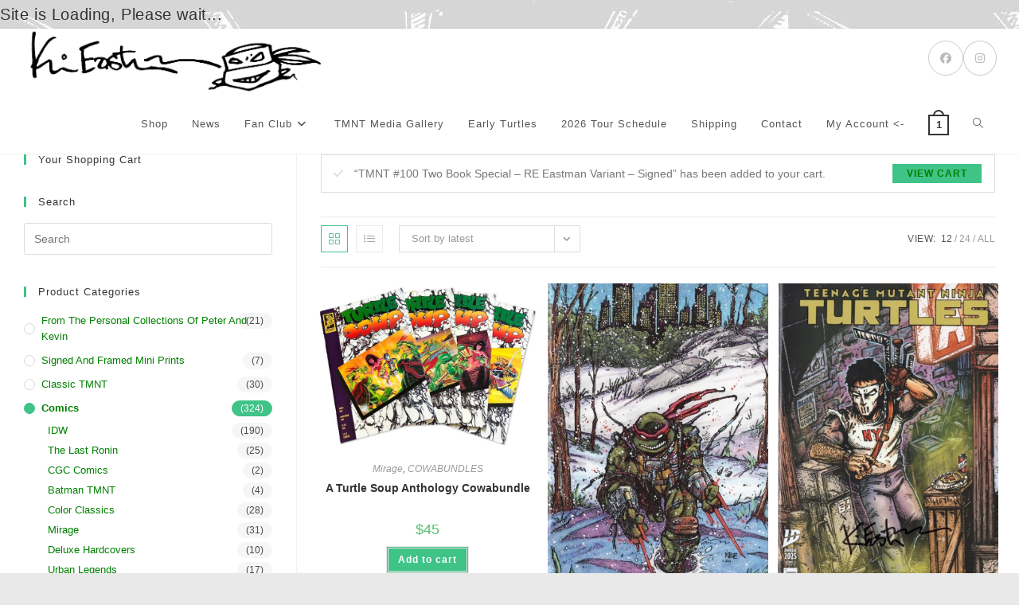

--- FILE ---
content_type: text/html; charset=UTF-8
request_url: https://fan.kevineastmanstudios.com/product-category/signed-comics/page/2/?add-to-cart=58205
body_size: 23833
content:
<!DOCTYPE html>
<html class="html" lang="en-US">
<head>
	<meta charset="UTF-8">
	<link rel="profile" href="https://gmpg.org/xfn/11">

	<title>Comics &#8211; Page 2 &#8211; Kevin Eastman Studios</title>
<meta name='robots' content='max-image-preview:large' />
	<style>img:is([sizes="auto" i], [sizes^="auto," i]) { contain-intrinsic-size: 3000px 1500px }</style>
	<meta name="viewport" content="width=device-width, initial-scale=1"><link rel="alternate" type="application/rss+xml" title="Kevin Eastman Studios &raquo; Feed" href="https://fan.kevineastmanstudios.com/feed/" />
<link rel="alternate" type="application/rss+xml" title="Kevin Eastman Studios &raquo; Comments Feed" href="https://fan.kevineastmanstudios.com/comments/feed/" />
<link rel="alternate" type="application/rss+xml" title="Kevin Eastman Studios &raquo; Comics Category Feed" href="https://fan.kevineastmanstudios.com/product-category/signed-comics/feed/" />
<script>
window._wpemojiSettings = {"baseUrl":"https:\/\/s.w.org\/images\/core\/emoji\/16.0.1\/72x72\/","ext":".png","svgUrl":"https:\/\/s.w.org\/images\/core\/emoji\/16.0.1\/svg\/","svgExt":".svg","source":{"concatemoji":"https:\/\/fan.kevineastmanstudios.com\/wp-includes\/js\/wp-emoji-release.min.js?ver=6.8.3"}};
/*! This file is auto-generated */
!function(s,n){var o,i,e;function c(e){try{var t={supportTests:e,timestamp:(new Date).valueOf()};sessionStorage.setItem(o,JSON.stringify(t))}catch(e){}}function p(e,t,n){e.clearRect(0,0,e.canvas.width,e.canvas.height),e.fillText(t,0,0);var t=new Uint32Array(e.getImageData(0,0,e.canvas.width,e.canvas.height).data),a=(e.clearRect(0,0,e.canvas.width,e.canvas.height),e.fillText(n,0,0),new Uint32Array(e.getImageData(0,0,e.canvas.width,e.canvas.height).data));return t.every(function(e,t){return e===a[t]})}function u(e,t){e.clearRect(0,0,e.canvas.width,e.canvas.height),e.fillText(t,0,0);for(var n=e.getImageData(16,16,1,1),a=0;a<n.data.length;a++)if(0!==n.data[a])return!1;return!0}function f(e,t,n,a){switch(t){case"flag":return n(e,"\ud83c\udff3\ufe0f\u200d\u26a7\ufe0f","\ud83c\udff3\ufe0f\u200b\u26a7\ufe0f")?!1:!n(e,"\ud83c\udde8\ud83c\uddf6","\ud83c\udde8\u200b\ud83c\uddf6")&&!n(e,"\ud83c\udff4\udb40\udc67\udb40\udc62\udb40\udc65\udb40\udc6e\udb40\udc67\udb40\udc7f","\ud83c\udff4\u200b\udb40\udc67\u200b\udb40\udc62\u200b\udb40\udc65\u200b\udb40\udc6e\u200b\udb40\udc67\u200b\udb40\udc7f");case"emoji":return!a(e,"\ud83e\udedf")}return!1}function g(e,t,n,a){var r="undefined"!=typeof WorkerGlobalScope&&self instanceof WorkerGlobalScope?new OffscreenCanvas(300,150):s.createElement("canvas"),o=r.getContext("2d",{willReadFrequently:!0}),i=(o.textBaseline="top",o.font="600 32px Arial",{});return e.forEach(function(e){i[e]=t(o,e,n,a)}),i}function t(e){var t=s.createElement("script");t.src=e,t.defer=!0,s.head.appendChild(t)}"undefined"!=typeof Promise&&(o="wpEmojiSettingsSupports",i=["flag","emoji"],n.supports={everything:!0,everythingExceptFlag:!0},e=new Promise(function(e){s.addEventListener("DOMContentLoaded",e,{once:!0})}),new Promise(function(t){var n=function(){try{var e=JSON.parse(sessionStorage.getItem(o));if("object"==typeof e&&"number"==typeof e.timestamp&&(new Date).valueOf()<e.timestamp+604800&&"object"==typeof e.supportTests)return e.supportTests}catch(e){}return null}();if(!n){if("undefined"!=typeof Worker&&"undefined"!=typeof OffscreenCanvas&&"undefined"!=typeof URL&&URL.createObjectURL&&"undefined"!=typeof Blob)try{var e="postMessage("+g.toString()+"("+[JSON.stringify(i),f.toString(),p.toString(),u.toString()].join(",")+"));",a=new Blob([e],{type:"text/javascript"}),r=new Worker(URL.createObjectURL(a),{name:"wpTestEmojiSupports"});return void(r.onmessage=function(e){c(n=e.data),r.terminate(),t(n)})}catch(e){}c(n=g(i,f,p,u))}t(n)}).then(function(e){for(var t in e)n.supports[t]=e[t],n.supports.everything=n.supports.everything&&n.supports[t],"flag"!==t&&(n.supports.everythingExceptFlag=n.supports.everythingExceptFlag&&n.supports[t]);n.supports.everythingExceptFlag=n.supports.everythingExceptFlag&&!n.supports.flag,n.DOMReady=!1,n.readyCallback=function(){n.DOMReady=!0}}).then(function(){return e}).then(function(){var e;n.supports.everything||(n.readyCallback(),(e=n.source||{}).concatemoji?t(e.concatemoji):e.wpemoji&&e.twemoji&&(t(e.twemoji),t(e.wpemoji)))}))}((window,document),window._wpemojiSettings);
</script>
<link rel='stylesheet' id='dashicons-css' href='https://fan.kevineastmanstudios.com/wp-includes/css/dashicons.min.css?ver=6.8.3' media='all' />
<link rel='stylesheet' id='thickbox-css' href='https://fan.kevineastmanstudios.com/wp-includes/js/thickbox/thickbox.css?ver=6.8.3' media='all' />
<link rel='stylesheet' id='berocket_mm_quantity_style-css' href='https://fan.kevineastmanstudios.com/wp-content/plugins/minmax-quantity-for-woocommerce/css/shop.css?ver=1.3.8.2' media='all' />
<style id='wp-emoji-styles-inline-css'>

	img.wp-smiley, img.emoji {
		display: inline !important;
		border: none !important;
		box-shadow: none !important;
		height: 1em !important;
		width: 1em !important;
		margin: 0 0.07em !important;
		vertical-align: -0.1em !important;
		background: none !important;
		padding: 0 !important;
	}
</style>
<link rel='stylesheet' id='wp-block-library-css' href='https://fan.kevineastmanstudios.com/wp-includes/css/dist/block-library/style.min.css?ver=6.8.3' media='all' />
<style id='wp-block-library-theme-inline-css'>
.wp-block-audio :where(figcaption){color:#555;font-size:13px;text-align:center}.is-dark-theme .wp-block-audio :where(figcaption){color:#ffffffa6}.wp-block-audio{margin:0 0 1em}.wp-block-code{border:1px solid #ccc;border-radius:4px;font-family:Menlo,Consolas,monaco,monospace;padding:.8em 1em}.wp-block-embed :where(figcaption){color:#555;font-size:13px;text-align:center}.is-dark-theme .wp-block-embed :where(figcaption){color:#ffffffa6}.wp-block-embed{margin:0 0 1em}.blocks-gallery-caption{color:#555;font-size:13px;text-align:center}.is-dark-theme .blocks-gallery-caption{color:#ffffffa6}:root :where(.wp-block-image figcaption){color:#555;font-size:13px;text-align:center}.is-dark-theme :root :where(.wp-block-image figcaption){color:#ffffffa6}.wp-block-image{margin:0 0 1em}.wp-block-pullquote{border-bottom:4px solid;border-top:4px solid;color:currentColor;margin-bottom:1.75em}.wp-block-pullquote cite,.wp-block-pullquote footer,.wp-block-pullquote__citation{color:currentColor;font-size:.8125em;font-style:normal;text-transform:uppercase}.wp-block-quote{border-left:.25em solid;margin:0 0 1.75em;padding-left:1em}.wp-block-quote cite,.wp-block-quote footer{color:currentColor;font-size:.8125em;font-style:normal;position:relative}.wp-block-quote:where(.has-text-align-right){border-left:none;border-right:.25em solid;padding-left:0;padding-right:1em}.wp-block-quote:where(.has-text-align-center){border:none;padding-left:0}.wp-block-quote.is-large,.wp-block-quote.is-style-large,.wp-block-quote:where(.is-style-plain){border:none}.wp-block-search .wp-block-search__label{font-weight:700}.wp-block-search__button{border:1px solid #ccc;padding:.375em .625em}:where(.wp-block-group.has-background){padding:1.25em 2.375em}.wp-block-separator.has-css-opacity{opacity:.4}.wp-block-separator{border:none;border-bottom:2px solid;margin-left:auto;margin-right:auto}.wp-block-separator.has-alpha-channel-opacity{opacity:1}.wp-block-separator:not(.is-style-wide):not(.is-style-dots){width:100px}.wp-block-separator.has-background:not(.is-style-dots){border-bottom:none;height:1px}.wp-block-separator.has-background:not(.is-style-wide):not(.is-style-dots){height:2px}.wp-block-table{margin:0 0 1em}.wp-block-table td,.wp-block-table th{word-break:normal}.wp-block-table :where(figcaption){color:#555;font-size:13px;text-align:center}.is-dark-theme .wp-block-table :where(figcaption){color:#ffffffa6}.wp-block-video :where(figcaption){color:#555;font-size:13px;text-align:center}.is-dark-theme .wp-block-video :where(figcaption){color:#ffffffa6}.wp-block-video{margin:0 0 1em}:root :where(.wp-block-template-part.has-background){margin-bottom:0;margin-top:0;padding:1.25em 2.375em}
</style>
<style id='classic-theme-styles-inline-css'>
/*! This file is auto-generated */
.wp-block-button__link{color:#fff;background-color:#32373c;border-radius:9999px;box-shadow:none;text-decoration:none;padding:calc(.667em + 2px) calc(1.333em + 2px);font-size:1.125em}.wp-block-file__button{background:#32373c;color:#fff;text-decoration:none}
</style>
<link rel='stylesheet' id='cb-carousel-style-css' href='https://fan.kevineastmanstudios.com/wp-content/plugins/carousel-block/blocks/../build/carousel-legacy/style-index.css?ver=2.0.5' media='all' />
<style id='cb-carousel-v2-style-inline-css'>
.wp-block-cb-carousel-v2{position:relative}.wp-block-cb-carousel-v2[data-cb-pagination=true] .swiper-horizontal{margin-bottom:calc(var(--wp--custom--carousel-block--pagination-bullet-size, 8px)*4)}.wp-block-cb-carousel-v2 .cb-button-next,.wp-block-cb-carousel-v2 .cb-button-prev{color:var(--wp--custom--carousel-block--navigation-color,#000);height:var(--wp--custom--carousel-block--navigation-size,22px);margin-top:calc(0px - var(--wp--custom--carousel-block--navigation-size, 22px)/2);width:calc(var(--wp--custom--carousel-block--navigation-size, 22px)/44*27)}.wp-block-cb-carousel-v2 .cb-button-next:after,.wp-block-cb-carousel-v2 .cb-button-prev:after{font-size:var(--wp--custom--carousel-block--navigation-size,22px)}.wp-block-cb-carousel-v2 .cb-button-prev,.wp-block-cb-carousel-v2.cb-rtl .cb-button-next{left:calc(var(--wp--custom--carousel-block--navigation-size, 22px)*-1/44*27 - var(--wp--custom--carousel-block--navigation-sides-offset, 10px));right:auto}.wp-block-cb-carousel-v2 .cb-button-next,.wp-block-cb-carousel-v2.cb-rtl .cb-button-prev{left:auto;right:calc(var(--wp--custom--carousel-block--navigation-size, 22px)*-1/44*27 - var(--wp--custom--carousel-block--navigation-sides-offset, 10px))}.wp-block-cb-carousel-v2.cb-rtl .cb-button-next,.wp-block-cb-carousel-v2.cb-rtl .cb-button-prev{transform:scaleX(-1)}.wp-block-cb-carousel-v2 .cb-pagination.swiper-pagination-horizontal{bottom:calc(var(--wp--custom--carousel-block--pagination-bullet-size, 8px)*-2.5);display:flex;justify-content:center;top:var(--wp--custom--carousel-block--pagination-top,auto)}.wp-block-cb-carousel-v2 .cb-pagination.swiper-pagination-horizontal.swiper-pagination-bullets .cb-pagination-bullet{margin:0 var(--wp--custom--carousel-block--pagination-bullet-horizontal-gap,4px)}.wp-block-cb-carousel-v2 .cb-pagination .cb-pagination-bullet{background:var(--wp--custom--carousel-block--pagination-bullet-color,#999);height:var(--wp--custom--carousel-block--pagination-bullet-size,8px);opacity:var(--wp--custom--carousel-block--pagination-bullet-opacity,.5);width:var(--wp--custom--carousel-block--pagination-bullet-size,8px)}.wp-block-cb-carousel-v2 .cb-pagination .cb-pagination-bullet.swiper-pagination-bullet-active{background:var(--wp--custom--carousel-block--pagination-bullet-active-color,#000);opacity:var(--wp--custom--carousel-block--pagination-bullet-active-opacity,1)}.wp-block-cb-carousel-v2.alignfull .cb-button-next,.wp-block-cb-carousel-v2.alignfull .cb-button-prev{color:var(--wp--custom--carousel-block--navigation-alignfull-color,#000)}.wp-block-cb-carousel-v2.alignfull .cb-button-prev,.wp-block-cb-carousel-v2.alignfull.cb-rtl .cb-button-next{left:var(--wp--custom--carousel-block--navigation-sides-offset,10px);right:auto}.wp-block-cb-carousel-v2.alignfull .cb-button-next,.wp-block-cb-carousel-v2.alignfull.cb-rtl .cb-button-prev{left:auto;right:var(--wp--custom--carousel-block--navigation-sides-offset,10px)}.wp-block-cb-carousel-v2 .wp-block-image{margin-bottom:var(--wp--custom--carousel-block--image-margin-bottom,0);margin-top:var(--wp--custom--carousel-block--image-margin-top,0)}.wp-block-cb-carousel-v2 .wp-block-cover{margin-bottom:var(--wp--custom--carousel-block--cover-margin-bottom,0);margin-top:var(--wp--custom--carousel-block--cover-margin-top,0)}.wp-block-cb-carousel-v2 .wp-block-cover.aligncenter,.wp-block-cb-carousel-v2 .wp-block-image.aligncenter{margin-left:auto!important;margin-right:auto!important}

</style>
<style id='global-styles-inline-css'>
:root{--wp--preset--aspect-ratio--square: 1;--wp--preset--aspect-ratio--4-3: 4/3;--wp--preset--aspect-ratio--3-4: 3/4;--wp--preset--aspect-ratio--3-2: 3/2;--wp--preset--aspect-ratio--2-3: 2/3;--wp--preset--aspect-ratio--16-9: 16/9;--wp--preset--aspect-ratio--9-16: 9/16;--wp--preset--color--black: #000000;--wp--preset--color--cyan-bluish-gray: #abb8c3;--wp--preset--color--white: #ffffff;--wp--preset--color--pale-pink: #f78da7;--wp--preset--color--vivid-red: #cf2e2e;--wp--preset--color--luminous-vivid-orange: #ff6900;--wp--preset--color--luminous-vivid-amber: #fcb900;--wp--preset--color--light-green-cyan: #7bdcb5;--wp--preset--color--vivid-green-cyan: #00d084;--wp--preset--color--pale-cyan-blue: #8ed1fc;--wp--preset--color--vivid-cyan-blue: #0693e3;--wp--preset--color--vivid-purple: #9b51e0;--wp--preset--gradient--vivid-cyan-blue-to-vivid-purple: linear-gradient(135deg,rgba(6,147,227,1) 0%,rgb(155,81,224) 100%);--wp--preset--gradient--light-green-cyan-to-vivid-green-cyan: linear-gradient(135deg,rgb(122,220,180) 0%,rgb(0,208,130) 100%);--wp--preset--gradient--luminous-vivid-amber-to-luminous-vivid-orange: linear-gradient(135deg,rgba(252,185,0,1) 0%,rgba(255,105,0,1) 100%);--wp--preset--gradient--luminous-vivid-orange-to-vivid-red: linear-gradient(135deg,rgba(255,105,0,1) 0%,rgb(207,46,46) 100%);--wp--preset--gradient--very-light-gray-to-cyan-bluish-gray: linear-gradient(135deg,rgb(238,238,238) 0%,rgb(169,184,195) 100%);--wp--preset--gradient--cool-to-warm-spectrum: linear-gradient(135deg,rgb(74,234,220) 0%,rgb(151,120,209) 20%,rgb(207,42,186) 40%,rgb(238,44,130) 60%,rgb(251,105,98) 80%,rgb(254,248,76) 100%);--wp--preset--gradient--blush-light-purple: linear-gradient(135deg,rgb(255,206,236) 0%,rgb(152,150,240) 100%);--wp--preset--gradient--blush-bordeaux: linear-gradient(135deg,rgb(254,205,165) 0%,rgb(254,45,45) 50%,rgb(107,0,62) 100%);--wp--preset--gradient--luminous-dusk: linear-gradient(135deg,rgb(255,203,112) 0%,rgb(199,81,192) 50%,rgb(65,88,208) 100%);--wp--preset--gradient--pale-ocean: linear-gradient(135deg,rgb(255,245,203) 0%,rgb(182,227,212) 50%,rgb(51,167,181) 100%);--wp--preset--gradient--electric-grass: linear-gradient(135deg,rgb(202,248,128) 0%,rgb(113,206,126) 100%);--wp--preset--gradient--midnight: linear-gradient(135deg,rgb(2,3,129) 0%,rgb(40,116,252) 100%);--wp--preset--font-size--small: 13px;--wp--preset--font-size--medium: 20px;--wp--preset--font-size--large: 36px;--wp--preset--font-size--x-large: 42px;--wp--preset--spacing--20: 0.44rem;--wp--preset--spacing--30: 0.67rem;--wp--preset--spacing--40: 1rem;--wp--preset--spacing--50: 1.5rem;--wp--preset--spacing--60: 2.25rem;--wp--preset--spacing--70: 3.38rem;--wp--preset--spacing--80: 5.06rem;--wp--preset--shadow--natural: 6px 6px 9px rgba(0, 0, 0, 0.2);--wp--preset--shadow--deep: 12px 12px 50px rgba(0, 0, 0, 0.4);--wp--preset--shadow--sharp: 6px 6px 0px rgba(0, 0, 0, 0.2);--wp--preset--shadow--outlined: 6px 6px 0px -3px rgba(255, 255, 255, 1), 6px 6px rgba(0, 0, 0, 1);--wp--preset--shadow--crisp: 6px 6px 0px rgba(0, 0, 0, 1);}:where(.is-layout-flex){gap: 0.5em;}:where(.is-layout-grid){gap: 0.5em;}body .is-layout-flex{display: flex;}.is-layout-flex{flex-wrap: wrap;align-items: center;}.is-layout-flex > :is(*, div){margin: 0;}body .is-layout-grid{display: grid;}.is-layout-grid > :is(*, div){margin: 0;}:where(.wp-block-columns.is-layout-flex){gap: 2em;}:where(.wp-block-columns.is-layout-grid){gap: 2em;}:where(.wp-block-post-template.is-layout-flex){gap: 1.25em;}:where(.wp-block-post-template.is-layout-grid){gap: 1.25em;}.has-black-color{color: var(--wp--preset--color--black) !important;}.has-cyan-bluish-gray-color{color: var(--wp--preset--color--cyan-bluish-gray) !important;}.has-white-color{color: var(--wp--preset--color--white) !important;}.has-pale-pink-color{color: var(--wp--preset--color--pale-pink) !important;}.has-vivid-red-color{color: var(--wp--preset--color--vivid-red) !important;}.has-luminous-vivid-orange-color{color: var(--wp--preset--color--luminous-vivid-orange) !important;}.has-luminous-vivid-amber-color{color: var(--wp--preset--color--luminous-vivid-amber) !important;}.has-light-green-cyan-color{color: var(--wp--preset--color--light-green-cyan) !important;}.has-vivid-green-cyan-color{color: var(--wp--preset--color--vivid-green-cyan) !important;}.has-pale-cyan-blue-color{color: var(--wp--preset--color--pale-cyan-blue) !important;}.has-vivid-cyan-blue-color{color: var(--wp--preset--color--vivid-cyan-blue) !important;}.has-vivid-purple-color{color: var(--wp--preset--color--vivid-purple) !important;}.has-black-background-color{background-color: var(--wp--preset--color--black) !important;}.has-cyan-bluish-gray-background-color{background-color: var(--wp--preset--color--cyan-bluish-gray) !important;}.has-white-background-color{background-color: var(--wp--preset--color--white) !important;}.has-pale-pink-background-color{background-color: var(--wp--preset--color--pale-pink) !important;}.has-vivid-red-background-color{background-color: var(--wp--preset--color--vivid-red) !important;}.has-luminous-vivid-orange-background-color{background-color: var(--wp--preset--color--luminous-vivid-orange) !important;}.has-luminous-vivid-amber-background-color{background-color: var(--wp--preset--color--luminous-vivid-amber) !important;}.has-light-green-cyan-background-color{background-color: var(--wp--preset--color--light-green-cyan) !important;}.has-vivid-green-cyan-background-color{background-color: var(--wp--preset--color--vivid-green-cyan) !important;}.has-pale-cyan-blue-background-color{background-color: var(--wp--preset--color--pale-cyan-blue) !important;}.has-vivid-cyan-blue-background-color{background-color: var(--wp--preset--color--vivid-cyan-blue) !important;}.has-vivid-purple-background-color{background-color: var(--wp--preset--color--vivid-purple) !important;}.has-black-border-color{border-color: var(--wp--preset--color--black) !important;}.has-cyan-bluish-gray-border-color{border-color: var(--wp--preset--color--cyan-bluish-gray) !important;}.has-white-border-color{border-color: var(--wp--preset--color--white) !important;}.has-pale-pink-border-color{border-color: var(--wp--preset--color--pale-pink) !important;}.has-vivid-red-border-color{border-color: var(--wp--preset--color--vivid-red) !important;}.has-luminous-vivid-orange-border-color{border-color: var(--wp--preset--color--luminous-vivid-orange) !important;}.has-luminous-vivid-amber-border-color{border-color: var(--wp--preset--color--luminous-vivid-amber) !important;}.has-light-green-cyan-border-color{border-color: var(--wp--preset--color--light-green-cyan) !important;}.has-vivid-green-cyan-border-color{border-color: var(--wp--preset--color--vivid-green-cyan) !important;}.has-pale-cyan-blue-border-color{border-color: var(--wp--preset--color--pale-cyan-blue) !important;}.has-vivid-cyan-blue-border-color{border-color: var(--wp--preset--color--vivid-cyan-blue) !important;}.has-vivid-purple-border-color{border-color: var(--wp--preset--color--vivid-purple) !important;}.has-vivid-cyan-blue-to-vivid-purple-gradient-background{background: var(--wp--preset--gradient--vivid-cyan-blue-to-vivid-purple) !important;}.has-light-green-cyan-to-vivid-green-cyan-gradient-background{background: var(--wp--preset--gradient--light-green-cyan-to-vivid-green-cyan) !important;}.has-luminous-vivid-amber-to-luminous-vivid-orange-gradient-background{background: var(--wp--preset--gradient--luminous-vivid-amber-to-luminous-vivid-orange) !important;}.has-luminous-vivid-orange-to-vivid-red-gradient-background{background: var(--wp--preset--gradient--luminous-vivid-orange-to-vivid-red) !important;}.has-very-light-gray-to-cyan-bluish-gray-gradient-background{background: var(--wp--preset--gradient--very-light-gray-to-cyan-bluish-gray) !important;}.has-cool-to-warm-spectrum-gradient-background{background: var(--wp--preset--gradient--cool-to-warm-spectrum) !important;}.has-blush-light-purple-gradient-background{background: var(--wp--preset--gradient--blush-light-purple) !important;}.has-blush-bordeaux-gradient-background{background: var(--wp--preset--gradient--blush-bordeaux) !important;}.has-luminous-dusk-gradient-background{background: var(--wp--preset--gradient--luminous-dusk) !important;}.has-pale-ocean-gradient-background{background: var(--wp--preset--gradient--pale-ocean) !important;}.has-electric-grass-gradient-background{background: var(--wp--preset--gradient--electric-grass) !important;}.has-midnight-gradient-background{background: var(--wp--preset--gradient--midnight) !important;}.has-small-font-size{font-size: var(--wp--preset--font-size--small) !important;}.has-medium-font-size{font-size: var(--wp--preset--font-size--medium) !important;}.has-large-font-size{font-size: var(--wp--preset--font-size--large) !important;}.has-x-large-font-size{font-size: var(--wp--preset--font-size--x-large) !important;}
:where(.wp-block-post-template.is-layout-flex){gap: 1.25em;}:where(.wp-block-post-template.is-layout-grid){gap: 1.25em;}
:where(.wp-block-columns.is-layout-flex){gap: 2em;}:where(.wp-block-columns.is-layout-grid){gap: 2em;}
:root :where(.wp-block-pullquote){font-size: 1.5em;line-height: 1.6;}
</style>
<link rel='stylesheet' id='owp-preloader-css' href='https://fan.kevineastmanstudios.com/wp-content/plugins/ocean-extra/includes/preloader/assets/css/preloader.min.css?ver=2.5.0' media='all' />
<link rel='stylesheet' id='owp-preloader-icon-css' href='https://fan.kevineastmanstudios.com/wp-content/plugins/ocean-extra/includes/preloader/assets/css/styles/roller.css?ver=2.5.0' media='all' />
<link rel='stylesheet' id='pmpro_frontend_base-css' href='https://fan.kevineastmanstudios.com/wp-content/plugins/paid-memberships-pro/css/frontend/base.css?ver=3.5.6' media='all' />
<link rel='stylesheet' id='pmpro_frontend_variation_1-css' href='https://fan.kevineastmanstudios.com/wp-content/plugins/paid-memberships-pro/css/frontend/variation_1.css?ver=3.5.6' media='all' />
<style id='woocommerce-inline-inline-css'>
.woocommerce form .form-row .required { visibility: visible; }
</style>
<link rel='stylesheet' id='wpr_table_ratecss-css' href='https://fan.kevineastmanstudios.com/wp-content/plugins/woocommerce-table-rates/assets/css/styles.css?ver=6.8.3' media='all' />
<link rel='stylesheet' id='brands-styles-css' href='https://fan.kevineastmanstudios.com/wp-content/plugins/woocommerce/assets/css/brands.css?ver=10.1.3' media='all' />
<link rel='stylesheet' id='oceanwp-woo-mini-cart-css' href='https://fan.kevineastmanstudios.com/wp-content/themes/oceanwp/assets/css/woo/woo-mini-cart.min.css?ver=6.8.3' media='all' />
<link rel='stylesheet' id='font-awesome-css' href='https://fan.kevineastmanstudios.com/wp-content/themes/oceanwp/assets/fonts/fontawesome/css/all.min.css?ver=6.7.2' media='all' />
<link rel='stylesheet' id='simple-line-icons-css' href='https://fan.kevineastmanstudios.com/wp-content/themes/oceanwp/assets/css/third/simple-line-icons.min.css?ver=2.4.0' media='all' />
<link rel='stylesheet' id='oceanwp-style-css' href='https://fan.kevineastmanstudios.com/wp-content/themes/oceanwp/assets/css/style.min.css?ver=4.1.2' media='all' />
<link rel='stylesheet' id='uwa-front-css-css' href='https://fan.kevineastmanstudios.com/wp-content/plugins/ultimate-woocommerce-auction-pro/assets/css/uwa-front.css?ver=1.5.4' media='' />
<link rel='stylesheet' id='oceanwp-woocommerce-css' href='https://fan.kevineastmanstudios.com/wp-content/themes/oceanwp/assets/css/woo/woocommerce.min.css?ver=6.8.3' media='all' />
<link rel='stylesheet' id='oceanwp-woo-star-font-css' href='https://fan.kevineastmanstudios.com/wp-content/themes/oceanwp/assets/css/woo/woo-star-font.min.css?ver=6.8.3' media='all' />
<link rel='stylesheet' id='oceanwp-woo-quick-view-css' href='https://fan.kevineastmanstudios.com/wp-content/themes/oceanwp/assets/css/woo/woo-quick-view.min.css?ver=6.8.3' media='all' />
<link rel='stylesheet' id='oe-widgets-style-css' href='https://fan.kevineastmanstudios.com/wp-content/plugins/ocean-extra/assets/css/widgets.css?ver=6.8.3' media='all' />
<script type="text/template" id="tmpl-variation-template">
	<div class="woocommerce-variation-description">{{{ data.variation.variation_description }}}</div>
	<div class="woocommerce-variation-price">{{{ data.variation.price_html }}}</div>
	<div class="woocommerce-variation-availability">{{{ data.variation.availability_html }}}</div>
</script>
<script type="text/template" id="tmpl-unavailable-variation-template">
	<p role="alert">Sorry, this product is unavailable. Please choose a different combination.</p>
</script>
<script src="https://fan.kevineastmanstudios.com/wp-includes/js/jquery/jquery.min.js?ver=3.7.1" id="jquery-core-js"></script>
<script src="https://fan.kevineastmanstudios.com/wp-includes/js/jquery/jquery-migrate.min.js?ver=3.4.1" id="jquery-migrate-js"></script>
<script src="https://fan.kevineastmanstudios.com/wp-content/plugins/minmax-quantity-for-woocommerce/js/frontend.js?ver=6.8.3" id="berocket-front-cart-js-js"></script>
<script id="owp-preloader-js-extra">
var owpPreloader = {"nonce":"ea836a17a1"};
</script>
<script src="https://fan.kevineastmanstudios.com/wp-content/plugins/ocean-extra/includes/preloader/assets/js/preloader.min.js?ver=2.5.0" id="owp-preloader-js"></script>
<script src="https://fan.kevineastmanstudios.com/wp-content/plugins/woocommerce/assets/js/jquery-blockui/jquery.blockUI.min.js?ver=2.7.0-wc.10.1.3" id="jquery-blockui-js" defer data-wp-strategy="defer"></script>
<script id="wc-add-to-cart-js-extra">
var wc_add_to_cart_params = {"ajax_url":"\/wp-admin\/admin-ajax.php","wc_ajax_url":"\/?wc-ajax=%%endpoint%%","i18n_view_cart":"View cart","cart_url":"https:\/\/fan.kevineastmanstudios.com\/shop\/cart\/","is_cart":"","cart_redirect_after_add":"no"};
</script>
<script src="https://fan.kevineastmanstudios.com/wp-content/plugins/woocommerce/assets/js/frontend/add-to-cart.min.js?ver=10.1.3" id="wc-add-to-cart-js" defer data-wp-strategy="defer"></script>
<script src="https://fan.kevineastmanstudios.com/wp-content/plugins/woocommerce/assets/js/js-cookie/js.cookie.min.js?ver=2.1.4-wc.10.1.3" id="js-cookie-js" defer data-wp-strategy="defer"></script>
<script id="woocommerce-js-extra">
var woocommerce_params = {"ajax_url":"\/wp-admin\/admin-ajax.php","wc_ajax_url":"\/?wc-ajax=%%endpoint%%","i18n_password_show":"Show password","i18n_password_hide":"Hide password"};
</script>
<script src="https://fan.kevineastmanstudios.com/wp-content/plugins/woocommerce/assets/js/frontend/woocommerce.min.js?ver=10.1.3" id="woocommerce-js" defer data-wp-strategy="defer"></script>
<script src="https://fan.kevineastmanstudios.com/wp-content/plugins/woocommerce-table-rates/assets/js/scripts.js?ver=6.8.3" id="wpr_table_ratejs-js"></script>
<script id="uwa-front-js-extra">
var uwa_data = {"expired":"Auction has Expired!","gtm_offset":"-5","started":"Auction Started! Please refresh page.","outbid_message":"\n<ul class=\"woocommerce-error\" role=\"alert\">\n\t\t\t<li>\n\t\t\tYou have been outbid.\t\t<\/li>\n\t<\/ul>\n","hide_compact":"no","anti_sniping_timer_update_noti":"auto_page_refresh","anti_sniping_timer_update_noti_msg":"Time left has changed due to soft-close","antisniping_check":"no","reload_page":"no"};
var WpUat = {"calendar_icon":"<i class=\"dashicons-calendar-alt\"><\/i>"};
var WooUa = {"ajaxurl":"https:\/\/fan.kevineastmanstudios.com\/wp-admin\/admin-ajax.php","ua_nonce":"cb43d559c4","last_timestamp":"1763073945","calendar_image":"https:\/\/fan.kevineastmanstudios.com\/wp-content\/plugins\/woocommerce\/assets\/images\/calendar.png"};
var UWA_Ajax_Qry = {"ajaqry":"\/product-category\/signed-comics\/page\/2\/?add-to-cart=58205&uwa-ajax"};
</script>
<script src="https://fan.kevineastmanstudios.com/wp-content/plugins/ultimate-woocommerce-auction-pro/assets/js/uwa-front.js?ver=1.5.4" id="uwa-front-js"></script>
<script type="text/javascript" src="https://fan.kevineastmanstudios.com/wp-content/plugins/ultimate-woocommerce-auction-pro/includes/clock/js/react.development.js?ver=6.8.3"></script><script type="text/javascript" src="https://fan.kevineastmanstudios.com/wp-content/plugins/ultimate-woocommerce-auction-pro/includes/clock/js/react-dom.development.js?ver=6.8.3"></script><script id="react_clock-js-extra">
var multi_lang_data = {"labels":{"Years":"Years","Months":"Months","Weeks":"Weeks","Days":"Day(s)","Hours":"Hour(s)","Minutes":"Min(s)","Seconds":"Sec(s)"},"labels1":{"Year":"Year","Month":"Month","Week":"Week","Day":"Day","Hour":"Hour","Minute":"Min","Second":"Sec"},"compactLabels":{"y":"y","m":"m","w":"w","d":"d"},"settings":{"listpage":"no"}};
var frontend_react_object = {"expired":"Auction has Expired!","ajaxurl":"https:\/\/fan.kevineastmanstudios.com\/wp-admin\/admin-ajax.php","site_url":"https:\/\/fan.kevineastmanstudios.com","react_uploadurl":"https:\/\/fan.kevineastmanstudios.com\/wp-content\/uploads","reload_page":"no"};
</script>
<script src="https://fan.kevineastmanstudios.com/wp-content/plugins/ultimate-woocommerce-auction-pro/includes/clock/js/clock.js?ver=6.8.3" id="react_clock-js"></script>
<script src="https://fan.kevineastmanstudios.com/wp-includes/js/underscore.min.js?ver=1.13.7" id="underscore-js"></script>
<script id="wp-util-js-extra">
var _wpUtilSettings = {"ajax":{"url":"\/wp-admin\/admin-ajax.php"}};
</script>
<script src="https://fan.kevineastmanstudios.com/wp-includes/js/wp-util.min.js?ver=6.8.3" id="wp-util-js"></script>
<script id="wc-add-to-cart-variation-js-extra">
var wc_add_to_cart_variation_params = {"wc_ajax_url":"\/?wc-ajax=%%endpoint%%","i18n_no_matching_variations_text":"Sorry, no products matched your selection. Please choose a different combination.","i18n_make_a_selection_text":"Please select some product options before adding this product to your cart.","i18n_unavailable_text":"Sorry, this product is unavailable. Please choose a different combination.","i18n_reset_alert_text":"Your selection has been reset. Please select some product options before adding this product to your cart."};
</script>
<script src="https://fan.kevineastmanstudios.com/wp-content/plugins/woocommerce/assets/js/frontend/add-to-cart-variation.min.js?ver=10.1.3" id="wc-add-to-cart-variation-js" defer data-wp-strategy="defer"></script>
<script src="https://fan.kevineastmanstudios.com/wp-content/plugins/woocommerce/assets/js/flexslider/jquery.flexslider.min.js?ver=2.7.2-wc.10.1.3" id="flexslider-js" defer data-wp-strategy="defer"></script>
<script id="wc-cart-fragments-js-extra">
var wc_cart_fragments_params = {"ajax_url":"\/wp-admin\/admin-ajax.php","wc_ajax_url":"\/?wc-ajax=%%endpoint%%","cart_hash_key":"wc_cart_hash_6ce3e7af1cd795f0768cfe4a4c5a31c6","fragment_name":"wc_fragments_6ce3e7af1cd795f0768cfe4a4c5a31c6","request_timeout":"5000"};
</script>
<script src="https://fan.kevineastmanstudios.com/wp-content/plugins/woocommerce/assets/js/frontend/cart-fragments.min.js?ver=10.1.3" id="wc-cart-fragments-js" defer data-wp-strategy="defer"></script>
<link rel="https://api.w.org/" href="https://fan.kevineastmanstudios.com/wp-json/" /><link rel="alternate" title="JSON" type="application/json" href="https://fan.kevineastmanstudios.com/wp-json/wp/v2/product_cat/14" /><link rel="EditURI" type="application/rsd+xml" title="RSD" href="https://fan.kevineastmanstudios.com/xmlrpc.php?rsd" />
<meta name="generator" content="WordPress 6.8.3" />
<meta name="generator" content="WooCommerce 10.1.3" />
<!-- start Simple Custom CSS and JS -->
<style>
/* Add your CSS code here.

For example:
.example {
    color: red;
}

For brushing up on your CSS knowledge, check out http://www.w3schools.com/css/css_syntax.asp

End of comment */ 
.woocommerce span.onsale {
  min-height: 3.236em;
  min-width: 3.236em;
  padding: .202em;
  font-weight: 700;
  position: absolute;
  text-align: center;
  line-height: 3.236;
  top: -.5em;
  left: -.5em;
  margin: 0;
  border-radius: 100%;
  background-color: #fff200;
  color: #000;
  font-size: .857em;
  -webkit-font-smoothing: antialiased;
}
</style>
<!-- end Simple Custom CSS and JS -->
<style></style><style id="pmpro_colors">:root {
	--pmpro--color--base: #ffffff;
	--pmpro--color--contrast: #222222;
	--pmpro--color--accent: #0c3d54;
	--pmpro--color--accent--variation: hsl( 199,75%,28.5% );
	--pmpro--color--border--variation: hsl( 0,0%,91% );
}</style><style></style>	<noscript><style>.woocommerce-product-gallery{ opacity: 1 !important; }</style></noscript>
	<link rel="icon" href="https://fan.kevineastmanstudios.com/wp-content/uploads/2017/03/cropped-favicon-32x32.png" sizes="32x32" />
<link rel="icon" href="https://fan.kevineastmanstudios.com/wp-content/uploads/2017/03/cropped-favicon-192x192.png" sizes="192x192" />
<link rel="apple-touch-icon" href="https://fan.kevineastmanstudios.com/wp-content/uploads/2017/03/cropped-favicon-180x180.png" />
<meta name="msapplication-TileImage" content="https://fan.kevineastmanstudios.com/wp-content/uploads/2017/03/cropped-favicon-270x270.png" />
		<style id="wp-custom-css">
			h1{word-break:break-word;white-space:pre-wrap;-moz-white-space:pre-wrap}.centered #primary{max-width:100%;overflow-wrap:break-word}.site-content article{word-wrap:break-word}.divCom{word-break:break-word;white-space:pre-wrap;-moz-white-space:pre-wrap;color:#000000}p{margin:10px}ul{list-style-type:none;margin:20;padding:0}a:link{text-decoration:none;color:green}a:visited{text-decoration:none;color:green}a:hover{text-decoration:none}a:active{text-decoration:none}.page-header{display:none}.soldout{background:red}.header-bottom.clr{margin:0}#main #content-wrap{padding-top:0;padding-bottom:0}a.button.wc-forward.wp-element-button{background-color:#3fc387;color:#ffffff}.widget_shopping_cart_content .buttons .button:first-child{color:#fff}a:link.owp-quick-view{color:#ffffff}.widget_shopping_cart_content .buttons .button:first-child:link{background-color:#3fc387;color:#ffffff}.woocommerce .form-row-first{float:left;width:40%;margin-right:4%}.upl_catlist,li{padding-bottom:40px}.upl_catlist,li{padding-bottom:0}.woocommerce ul.products li.product .price{font-size:16px;text-align:center}.demo_store{font-weight:bold;font-size:18px;text-align:center}#bwg_container1_0 #bwg_container2_0 .bwg_masonry_thumb_description_0{margin:20px}table.wp-list-table td.column-thumb img{margin:0;margin-top:0;margin-right:20px;margin-bottom:0;margin-left:0;width:auto;height:auto;max-width:80px;max-height:80px}vertical-align:middle}		</style>
		<!-- OceanWP CSS -->
<style type="text/css">
/* Colors */.woocommerce-MyAccount-navigation ul li a:before,.woocommerce-checkout .woocommerce-info a,.woocommerce-checkout #payment ul.payment_methods .wc_payment_method>input[type=radio]:first-child:checked+label:before,.woocommerce-checkout #payment .payment_method_paypal .about_paypal,.woocommerce ul.products li.product li.category a:hover,.woocommerce ul.products li.product .button:hover,.woocommerce ul.products li.product .product-inner .added_to_cart:hover,.product_meta .posted_in a:hover,.product_meta .tagged_as a:hover,.woocommerce div.product .woocommerce-tabs ul.tabs li a:hover,.woocommerce div.product .woocommerce-tabs ul.tabs li.active a,.woocommerce .oceanwp-grid-list a.active,.woocommerce .oceanwp-grid-list a:hover,.woocommerce .oceanwp-off-canvas-filter:hover,.widget_shopping_cart ul.cart_list li .owp-grid-wrap .owp-grid a.remove:hover,.widget_product_categories li a:hover ~ .count,.widget_layered_nav li a:hover ~ .count,.woocommerce ul.products li.product:not(.product-category) .woo-entry-buttons li a:hover,a:hover,a.light:hover,.theme-heading .text::before,.theme-heading .text::after,#top-bar-content >a:hover,#top-bar-social li.oceanwp-email a:hover,#site-navigation-wrap .dropdown-menu >li >a:hover,#site-header.medium-header #medium-searchform button:hover,.oceanwp-mobile-menu-icon a:hover,.blog-entry.post .blog-entry-header .entry-title a:hover,.blog-entry.post .blog-entry-readmore a:hover,.blog-entry.thumbnail-entry .blog-entry-category a,ul.meta li a:hover,.dropcap,.single nav.post-navigation .nav-links .title,body .related-post-title a:hover,body #wp-calendar caption,body .contact-info-widget.default i,body .contact-info-widget.big-icons i,body .custom-links-widget .oceanwp-custom-links li a:hover,body .custom-links-widget .oceanwp-custom-links li a:hover:before,body .posts-thumbnails-widget li a:hover,body .social-widget li.oceanwp-email a:hover,.comment-author .comment-meta .comment-reply-link,#respond #cancel-comment-reply-link:hover,#footer-widgets .footer-box a:hover,#footer-bottom a:hover,#footer-bottom #footer-bottom-menu a:hover,.sidr a:hover,.sidr-class-dropdown-toggle:hover,.sidr-class-menu-item-has-children.active >a,.sidr-class-menu-item-has-children.active >a >.sidr-class-dropdown-toggle,input[type=checkbox]:checked:before{color:#3fc387}.woocommerce .oceanwp-grid-list a.active .owp-icon use,.woocommerce .oceanwp-grid-list a:hover .owp-icon use,.single nav.post-navigation .nav-links .title .owp-icon use,.blog-entry.post .blog-entry-readmore a:hover .owp-icon use,body .contact-info-widget.default .owp-icon use,body .contact-info-widget.big-icons .owp-icon use{stroke:#3fc387}.woocommerce div.product div.images .open-image,.wcmenucart-details.count,.woocommerce-message a,.woocommerce-error a,.woocommerce-info a,.woocommerce .widget_price_filter .ui-slider .ui-slider-handle,.woocommerce .widget_price_filter .ui-slider .ui-slider-range,.owp-product-nav li a.owp-nav-link:hover,.woocommerce div.product.owp-tabs-layout-vertical .woocommerce-tabs ul.tabs li a:after,.woocommerce .widget_product_categories li.current-cat >a ~ .count,.woocommerce .widget_product_categories li.current-cat >a:before,.woocommerce .widget_layered_nav li.chosen a ~ .count,.woocommerce .widget_layered_nav li.chosen a:before,#owp-checkout-timeline .active .timeline-wrapper,.bag-style:hover .wcmenucart-cart-icon .wcmenucart-count,.show-cart .wcmenucart-cart-icon .wcmenucart-count,.woocommerce ul.products li.product:not(.product-category) .image-wrap .button,input[type="button"],input[type="reset"],input[type="submit"],button[type="submit"],.button,#site-navigation-wrap .dropdown-menu >li.btn >a >span,.thumbnail:hover i,.thumbnail:hover .link-post-svg-icon,.post-quote-content,.omw-modal .omw-close-modal,body .contact-info-widget.big-icons li:hover i,body .contact-info-widget.big-icons li:hover .owp-icon,body div.wpforms-container-full .wpforms-form input[type=submit],body div.wpforms-container-full .wpforms-form button[type=submit],body div.wpforms-container-full .wpforms-form .wpforms-page-button,.woocommerce-cart .wp-element-button,.woocommerce-checkout .wp-element-button,.wp-block-button__link{background-color:#3fc387}.current-shop-items-dropdown{border-top-color:#3fc387}.woocommerce div.product .woocommerce-tabs ul.tabs li.active a{border-bottom-color:#3fc387}.wcmenucart-details.count:before{border-color:#3fc387}.woocommerce ul.products li.product .button:hover{border-color:#3fc387}.woocommerce ul.products li.product .product-inner .added_to_cart:hover{border-color:#3fc387}.woocommerce div.product .woocommerce-tabs ul.tabs li.active a{border-color:#3fc387}.woocommerce .oceanwp-grid-list a.active{border-color:#3fc387}.woocommerce .oceanwp-grid-list a:hover{border-color:#3fc387}.woocommerce .oceanwp-off-canvas-filter:hover{border-color:#3fc387}.owp-product-nav li a.owp-nav-link:hover{border-color:#3fc387}.widget_shopping_cart_content .buttons .button:first-child:hover{border-color:#3fc387}.widget_shopping_cart ul.cart_list li .owp-grid-wrap .owp-grid a.remove:hover{border-color:#3fc387}.widget_product_categories li a:hover ~ .count{border-color:#3fc387}.woocommerce .widget_product_categories li.current-cat >a ~ .count{border-color:#3fc387}.woocommerce .widget_product_categories li.current-cat >a:before{border-color:#3fc387}.widget_layered_nav li a:hover ~ .count{border-color:#3fc387}.woocommerce .widget_layered_nav li.chosen a ~ .count{border-color:#3fc387}.woocommerce .widget_layered_nav li.chosen a:before{border-color:#3fc387}#owp-checkout-timeline.arrow .active .timeline-wrapper:before{border-top-color:#3fc387;border-bottom-color:#3fc387}#owp-checkout-timeline.arrow .active .timeline-wrapper:after{border-left-color:#3fc387;border-right-color:#3fc387}.bag-style:hover .wcmenucart-cart-icon .wcmenucart-count{border-color:#3fc387}.bag-style:hover .wcmenucart-cart-icon .wcmenucart-count:after{border-color:#3fc387}.show-cart .wcmenucart-cart-icon .wcmenucart-count{border-color:#3fc387}.show-cart .wcmenucart-cart-icon .wcmenucart-count:after{border-color:#3fc387}.woocommerce ul.products li.product:not(.product-category) .woo-product-gallery .active a{border-color:#3fc387}.woocommerce ul.products li.product:not(.product-category) .woo-product-gallery a:hover{border-color:#3fc387}.widget-title{border-color:#3fc387}blockquote{border-color:#3fc387}.wp-block-quote{border-color:#3fc387}#searchform-dropdown{border-color:#3fc387}.dropdown-menu .sub-menu{border-color:#3fc387}.blog-entry.large-entry .blog-entry-readmore a:hover{border-color:#3fc387}.oceanwp-newsletter-form-wrap input[type="email"]:focus{border-color:#3fc387}.social-widget li.oceanwp-email a:hover{border-color:#3fc387}#respond #cancel-comment-reply-link:hover{border-color:#3fc387}body .contact-info-widget.big-icons li:hover i{border-color:#3fc387}body .contact-info-widget.big-icons li:hover .owp-icon{border-color:#3fc387}#footer-widgets .oceanwp-newsletter-form-wrap input[type="email"]:focus{border-color:#3fc387}.woocommerce div.product div.images .open-image:hover,.woocommerce-error a:hover,.woocommerce-info a:hover,.woocommerce-message a:hover,.woocommerce-message a:focus,.woocommerce .button:focus,.woocommerce ul.products li.product:not(.product-category) .image-wrap .button:hover,input[type="button"]:hover,input[type="reset"]:hover,input[type="submit"]:hover,button[type="submit"]:hover,input[type="button"]:focus,input[type="reset"]:focus,input[type="submit"]:focus,button[type="submit"]:focus,.button:hover,.button:focus,#site-navigation-wrap .dropdown-menu >li.btn >a:hover >span,.post-quote-author,.omw-modal .omw-close-modal:hover,body div.wpforms-container-full .wpforms-form input[type=submit]:hover,body div.wpforms-container-full .wpforms-form button[type=submit]:hover,body div.wpforms-container-full .wpforms-form .wpforms-page-button:hover,.woocommerce-cart .wp-element-button:hover,.woocommerce-checkout .wp-element-button:hover,.wp-block-button__link:hover{background-color:#28875c}a:hover{color:#3fc387}a:hover .owp-icon use{stroke:#3fc387}body .theme-button,body input[type="submit"],body button[type="submit"],body button,body .button,body div.wpforms-container-full .wpforms-form input[type=submit],body div.wpforms-container-full .wpforms-form button[type=submit],body div.wpforms-container-full .wpforms-form .wpforms-page-button,.woocommerce-cart .wp-element-button,.woocommerce-checkout .wp-element-button,.wp-block-button__link{background-color:#3fc387}body .theme-button:hover,body input[type="submit"]:hover,body button[type="submit"]:hover,body button:hover,body .button:hover,body div.wpforms-container-full .wpforms-form input[type=submit]:hover,body div.wpforms-container-full .wpforms-form input[type=submit]:active,body div.wpforms-container-full .wpforms-form button[type=submit]:hover,body div.wpforms-container-full .wpforms-form button[type=submit]:active,body div.wpforms-container-full .wpforms-form .wpforms-page-button:hover,body div.wpforms-container-full .wpforms-form .wpforms-page-button:active,.woocommerce-cart .wp-element-button:hover,.woocommerce-checkout .wp-element-button:hover,.wp-block-button__link:hover{background-color:#2d9369}body .theme-button,body input[type="submit"],body button[type="submit"],body button,body .button,body div.wpforms-container-full .wpforms-form input[type=submit],body div.wpforms-container-full .wpforms-form button[type=submit],body div.wpforms-container-full .wpforms-form .wpforms-page-button,.woocommerce-cart .wp-element-button,.woocommerce-checkout .wp-element-button,.wp-block-button__link{border-color:#ffffff}body .theme-button:hover,body input[type="submit"]:hover,body button[type="submit"]:hover,body button:hover,body .button:hover,body div.wpforms-container-full .wpforms-form input[type=submit]:hover,body div.wpforms-container-full .wpforms-form input[type=submit]:active,body div.wpforms-container-full .wpforms-form button[type=submit]:hover,body div.wpforms-container-full .wpforms-form button[type=submit]:active,body div.wpforms-container-full .wpforms-form .wpforms-page-button:hover,body div.wpforms-container-full .wpforms-form .wpforms-page-button:active,.woocommerce-cart .wp-element-button:hover,.woocommerce-checkout .wp-element-button:hover,.wp-block-button__link:hover{border-color:#ffffff}.site-breadcrumbs a:hover,.background-image-page-header .site-breadcrumbs a:hover{color:#42b20e}.site-breadcrumbs a:hover .owp-icon use,.background-image-page-header .site-breadcrumbs a:hover .owp-icon use{stroke:#42b20e}/* OceanWP Style Settings CSS */body{background-image:url(https://fan.kevineastmanstudios.com/wp-content/uploads/2023/09/121.jpg)}.theme-button,input[type="submit"],button[type="submit"],button,.button,body div.wpforms-container-full .wpforms-form input[type=submit],body div.wpforms-container-full .wpforms-form button[type=submit],body div.wpforms-container-full .wpforms-form .wpforms-page-button{border-style:solid}.theme-button,input[type="submit"],button[type="submit"],button,.button,body div.wpforms-container-full .wpforms-form input[type=submit],body div.wpforms-container-full .wpforms-form button[type=submit],body div.wpforms-container-full .wpforms-form .wpforms-page-button{border-width:1px}form input[type="text"],form input[type="password"],form input[type="email"],form input[type="url"],form input[type="date"],form input[type="month"],form input[type="time"],form input[type="datetime"],form input[type="datetime-local"],form input[type="week"],form input[type="number"],form input[type="search"],form input[type="tel"],form input[type="color"],form select,form textarea,.woocommerce .woocommerce-checkout .select2-container--default .select2-selection--single{border-style:solid}body div.wpforms-container-full .wpforms-form input[type=date],body div.wpforms-container-full .wpforms-form input[type=datetime],body div.wpforms-container-full .wpforms-form input[type=datetime-local],body div.wpforms-container-full .wpforms-form input[type=email],body div.wpforms-container-full .wpforms-form input[type=month],body div.wpforms-container-full .wpforms-form input[type=number],body div.wpforms-container-full .wpforms-form input[type=password],body div.wpforms-container-full .wpforms-form input[type=range],body div.wpforms-container-full .wpforms-form input[type=search],body div.wpforms-container-full .wpforms-form input[type=tel],body div.wpforms-container-full .wpforms-form input[type=text],body div.wpforms-container-full .wpforms-form input[type=time],body div.wpforms-container-full .wpforms-form input[type=url],body div.wpforms-container-full .wpforms-form input[type=week],body div.wpforms-container-full .wpforms-form select,body div.wpforms-container-full .wpforms-form textarea{border-style:solid}form input[type="text"],form input[type="password"],form input[type="email"],form input[type="url"],form input[type="date"],form input[type="month"],form input[type="time"],form input[type="datetime"],form input[type="datetime-local"],form input[type="week"],form input[type="number"],form input[type="search"],form input[type="tel"],form input[type="color"],form select,form textarea{border-radius:3px}body div.wpforms-container-full .wpforms-form input[type=date],body div.wpforms-container-full .wpforms-form input[type=datetime],body div.wpforms-container-full .wpforms-form input[type=datetime-local],body div.wpforms-container-full .wpforms-form input[type=email],body div.wpforms-container-full .wpforms-form input[type=month],body div.wpforms-container-full .wpforms-form input[type=number],body div.wpforms-container-full .wpforms-form input[type=password],body div.wpforms-container-full .wpforms-form input[type=range],body div.wpforms-container-full .wpforms-form input[type=search],body div.wpforms-container-full .wpforms-form input[type=tel],body div.wpforms-container-full .wpforms-form input[type=text],body div.wpforms-container-full .wpforms-form input[type=time],body div.wpforms-container-full .wpforms-form input[type=url],body div.wpforms-container-full .wpforms-form input[type=week],body div.wpforms-container-full .wpforms-form select,body div.wpforms-container-full .wpforms-form textarea{border-radius:3px}/* Header */#site-header.has-header-media .overlay-header-media{background-color:rgba(0,0,0,0.5)}#site-logo #site-logo-inner a img,#site-header.center-header #site-navigation-wrap .middle-site-logo a img{max-width:375px}.oceanwp-social-menu ul li a,.oceanwp-social-menu .colored ul li a,.oceanwp-social-menu .minimal ul li a,.oceanwp-social-menu .dark ul li a{font-size:14px}.oceanwp-social-menu ul li a .owp-icon,.oceanwp-social-menu .colored ul li a .owp-icon,.oceanwp-social-menu .minimal ul li a .owp-icon,.oceanwp-social-menu .dark ul li a .owp-icon{width:14px;height:14px}/* Blog CSS */.single-post ul.meta li i{color:#ffffff}.single-post ul.meta li .owp-icon use{stroke:#ffffff}.single-post .entry-title{color:#000000}.single-post ul.meta li,.single-post ul.meta li a{color:#ffffff}.ocean-single-post-header ul.meta-item li a:hover{color:#333333}/* Footer Copyright */#footer-bottom a:hover,#footer-bottom #footer-bottom-menu a:hover{color:#3fc387}/* WooCommerce */.woocommerce-store-notice.demo_store{background-color:#00780e}.demo_store .woocommerce-store-notice__dismiss-link{background-color:#eaf700}.bag-style:hover .wcmenucart-cart-icon .wcmenucart-count,.show-cart .wcmenucart-cart-icon .wcmenucart-count{background-color:#57bf6d;border-color:#57bf6d}.bag-style:hover .wcmenucart-cart-icon .wcmenucart-count:after,.show-cart .wcmenucart-cart-icon .wcmenucart-count:after{border-color:#57bf6d}.widget_shopping_cart ul.cart_list li .owp-grid-wrap .owp-grid a:hover{color:#57bf6d}.widget_shopping_cart ul.cart_list li .owp-grid-wrap .owp-grid a.remove:hover{color:#57bf6d;border-color:#57bf6d}.woocommerce .loader-ellips__dot{background-color:#81d742}.owp-floating-bar form.cart .quantity .minus:hover,.owp-floating-bar form.cart .quantity .plus:hover{color:#ffffff}#owp-checkout-timeline .timeline-step{color:#cccccc}#owp-checkout-timeline .timeline-step{border-color:#cccccc}.woocommerce ul.products li.product.outofstock .outofstock-badge{background-color:#dd3333}.woocommerce .oceanwp-off-canvas-filter:hover{color:#3fc387}.woocommerce .oceanwp-off-canvas-filter:hover{border-color:#3fc387}.woocommerce .oceanwp-grid-list a:hover{color:#3fc387;border-color:#3fc387}.woocommerce .oceanwp-grid-list a:hover .owp-icon use{stroke:#3fc387}.woocommerce .oceanwp-grid-list a.active{color:#3fc387;border-color:#3fc387}.woocommerce .oceanwp-grid-list a.active .owp-icon use{stroke:#3fc387}.woocommerce ul.products li.product li.category a:hover{color:#3fc387}.woocommerce ul.products li.product li.title a:hover{color:#3fc387}.woocommerce ul.products li.product li.owp-woo-cond-notice a:hover{color:#3fc387}.woocommerce ul.products li.product .button,.woocommerce ul.products li.product .product-inner .added_to_cart,.woocommerce ul.products li.product:not(.product-category) .image-wrap .button{background-color:#3fc387}.woocommerce ul.products li.product .button:hover,.woocommerce ul.products li.product .product-inner .added_to_cart:hover,.woocommerce ul.products li.product:not(.product-category) .image-wrap .button:hover{background-color:#309b59}.woocommerce ul.products li.product .button,.woocommerce ul.products li.product .product-inner .added_to_cart,.woocommerce ul.products li.product:not(.product-category) .image-wrap .button{color:#ffffff}.woocommerce ul.products li.product .button:hover,.woocommerce ul.products li.product .product-inner .added_to_cart:hover,.woocommerce ul.products li.product:not(.product-category) .image-wrap .button:hover{color:#3fc387}.woocommerce ul.products li.product .button:hover,.woocommerce ul.products li.product .product-inner .added_to_cart:hover,.woocommerce ul.products li.product:not(.product-category) .image-wrap .button:hover{border-color:#3fc387}.product_meta .posted_in a:hover,.product_meta .tagged_as a:hover{color:#3fc387}.woocommerce div.owp-woo-single-cond-notice a:hover{color:#3fc387}.owp-product-nav li a.owp-nav-link:hover{background-color:#3fc387}.owp-product-nav li a.owp-nav-link:hover{border-color:#3fc387}.woocommerce div.product div.summary button.single_add_to_cart_button{background-color:#3fc387}.woocommerce div.product div.summary button.single_add_to_cart_button:hover{background-color:#288746}.woocommerce div.product div.summary button.single_add_to_cart_button{color:#ffffff}.woocommerce div.product div.summary button.single_add_to_cart_button:hover{color:#ffffff}.woocommerce div.product .woocommerce-tabs ul.tabs li a:hover{color:#3fc387}.woocommerce div.product .woocommerce-tabs ul.tabs li.active a{color:#3fc387}.woocommerce div.product .woocommerce-tabs ul.tabs li.active a{border-color:#3fc387}.woocommerce-MyAccount-navigation ul li a:before{color:#3fc387}.woocommerce-MyAccount-navigation ul li a:hover{color:#3fc387}.woocommerce-checkout .woocommerce-info a{color:#3fc387}/* OceanWP Preloader CSS */.ocean-preloader--active .preloader-after-content{color:#333333}/* Typography */body{font-size:14px;line-height:1.8}h1,h2,h3,h4,h5,h6,.theme-heading,.widget-title,.oceanwp-widget-recent-posts-title,.comment-reply-title,.entry-title,.sidebar-box .widget-title{line-height:1.4}h1{font-size:23px;line-height:1.4}h2{font-size:20px;line-height:1.4}h3{font-size:18px;line-height:1.4}h4{font-size:17px;line-height:1.4}h5{font-size:14px;line-height:1.4}h6{font-size:15px;line-height:1.4}.page-header .page-header-title,.page-header.background-image-page-header .page-header-title{font-size:32px;line-height:1.4}.page-header .page-subheading{font-size:15px;line-height:1.8}.site-breadcrumbs,.site-breadcrumbs a{font-size:13px;line-height:1.4}#top-bar-content,#top-bar-social-alt{font-size:12px;line-height:1.8}#site-logo a.site-logo-text{font-size:24px;line-height:1.8}#site-navigation-wrap .dropdown-menu >li >a,#site-header.full_screen-header .fs-dropdown-menu >li >a,#site-header.top-header #site-navigation-wrap .dropdown-menu >li >a,#site-header.center-header #site-navigation-wrap .dropdown-menu >li >a,#site-header.medium-header #site-navigation-wrap .dropdown-menu >li >a,.oceanwp-mobile-menu-icon a{letter-spacing:1px}.dropdown-menu ul li a.menu-link,#site-header.full_screen-header .fs-dropdown-menu ul.sub-menu li a{font-size:12px;line-height:1.2;letter-spacing:.6px}.sidr-class-dropdown-menu li a,a.sidr-class-toggle-sidr-close,#mobile-dropdown ul li a,body #mobile-fullscreen ul li a{font-size:15px;line-height:1.8}.blog-entry.post .blog-entry-header .entry-title a{font-size:24px;line-height:1.4}.ocean-single-post-header .single-post-title{font-size:34px;line-height:1.4;letter-spacing:.6px}.ocean-single-post-header ul.meta-item li,.ocean-single-post-header ul.meta-item li a{font-size:13px;line-height:1.4;letter-spacing:.6px}.ocean-single-post-header .post-author-name,.ocean-single-post-header .post-author-name a{font-size:14px;line-height:1.4;letter-spacing:.6px}.ocean-single-post-header .post-author-description{font-size:12px;line-height:1.4;letter-spacing:.6px}.single-post .entry-title{line-height:1.4;letter-spacing:.6px}.single-post ul.meta li,.single-post ul.meta li a{font-size:14px;line-height:1.4;letter-spacing:.6px}.sidebar-box .widget-title,.sidebar-box.widget_block .wp-block-heading{font-size:13px;line-height:1;letter-spacing:1px}#footer-widgets .footer-box .widget-title{font-size:13px;line-height:1;letter-spacing:1px}#footer-bottom #copyright{font-size:12px;line-height:1}#footer-bottom #footer-bottom-menu{font-size:12px;line-height:1}.woocommerce-store-notice.demo_store{line-height:2;letter-spacing:1.5px}.demo_store .woocommerce-store-notice__dismiss-link{line-height:2;letter-spacing:1.5px}.woocommerce ul.products li.product li.title h2,.woocommerce ul.products li.product li.title a{font-size:14px;line-height:1.5}.woocommerce ul.products li.product li.category,.woocommerce ul.products li.product li.category a{font-size:12px;line-height:1}.woocommerce ul.products li.product .price{font-size:18px;line-height:1}.woocommerce ul.products li.product .button,.woocommerce ul.products li.product .product-inner .added_to_cart{font-size:12px;line-height:1.5;letter-spacing:1px}.woocommerce ul.products li.owp-woo-cond-notice span,.woocommerce ul.products li.owp-woo-cond-notice a{font-size:16px;line-height:1;letter-spacing:1px;font-weight:600;text-transform:capitalize}.woocommerce div.product .product_title{font-size:24px;line-height:1.4;letter-spacing:.6px}.woocommerce div.product p.price{font-size:36px;line-height:1}.woocommerce .owp-btn-normal .summary form button.button,.woocommerce .owp-btn-big .summary form button.button,.woocommerce .owp-btn-very-big .summary form button.button{font-size:12px;line-height:1.5;letter-spacing:1px;text-transform:uppercase}.woocommerce div.owp-woo-single-cond-notice span,.woocommerce div.owp-woo-single-cond-notice a{font-size:18px;line-height:2;letter-spacing:1.5px;font-weight:600;text-transform:capitalize}.ocean-preloader--active .preloader-after-content{font-size:20px;line-height:1.8;letter-spacing:.6px}
</style>		<div id="ocean-preloader">
									<div class="preloader-content">
				<div class="preloader-inner">
											<div class="preloader-icon">
							<div class="preloader-roller"><div></div><div></div><div></div><div></div><div></div><div></div><div></div><div></div></div>						</div>
					
					
					
					
											<div class="preloader-after-content">
							Site is Loading, Please wait...						</div>
									</div>
			</div>
								</div>
		</head>

<body class="pmpro-variation_1 archive paged tax-product_cat term-signed-comics term-14 wp-custom-logo wp-embed-responsive paged-2 wp-theme-oceanwp theme-oceanwp ocean-preloader--active woocommerce woocommerce-page woocommerce-no-js oceanwp-theme dropdown-mobile boxed-layout wrap-boxshadow default-breakpoint has-sidebar content-left-sidebar has-breadcrumbs has-grid-list account-original-style" itemscope="itemscope" itemtype="https://schema.org/WebPage">

	
	
	<div id="outer-wrap" class="site clr">

		<a class="skip-link screen-reader-text" href="#main">Skip to content</a>

		
		<div id="wrap" class="clr">

			
			
<header id="site-header" class="minimal-header has-social clr" data-height="74" itemscope="itemscope" itemtype="https://schema.org/WPHeader" role="banner">

	
					
			<div id="site-header-inner" class="clr container">

				
				

<div id="site-logo" class="clr" itemscope itemtype="https://schema.org/Brand" >

	
	<div id="site-logo-inner" class="clr">

		<a href="https://fan.kevineastmanstudios.com/" class="custom-logo-link" rel="home"><img width="800" height="177" src="https://fan.kevineastmanstudios.com/wp-content/uploads/2023/03/cropped-cropped-kbe-signature.png" class="custom-logo" alt="Kevin Eastman Studios" decoding="async" fetchpriority="high" srcset="https://fan.kevineastmanstudios.com/wp-content/uploads/2023/03/cropped-cropped-kbe-signature.png 800w, https://fan.kevineastmanstudios.com/wp-content/uploads/2023/03/cropped-cropped-kbe-signature-300x66.png 300w, https://fan.kevineastmanstudios.com/wp-content/uploads/2023/03/cropped-cropped-kbe-signature-768x170.png 768w, https://fan.kevineastmanstudios.com/wp-content/uploads/2023/03/cropped-cropped-kbe-signature-700x155.png 700w, https://fan.kevineastmanstudios.com/wp-content/uploads/2023/03/cropped-cropped-kbe-signature-400x89.png 400w" sizes="(max-width: 800px) 100vw, 800px" /></a>
	</div><!-- #site-logo-inner -->

	
	
</div><!-- #site-logo -->


<div class="oceanwp-social-menu clr social-with-style">

	<div class="social-menu-inner clr minimal">

		
			<ul aria-label="Social links">

				<li class="oceanwp-facebook"><a href="https://www.facebook.com/kevin.b.eastman" aria-label="Facebook (opens in a new tab)" target="_blank" rel="noopener noreferrer"><i class=" fab fa-facebook" aria-hidden="true" role="img"></i></a></li><li class="oceanwp-instagram"><a href="https://www.instagram.com/kevineastmantmnt/" aria-label="Instagram (opens in a new tab)" target="_blank" rel="noopener noreferrer"><i class=" fab fa-instagram" aria-hidden="true" role="img"></i></a></li>
			</ul>

		
	</div>

</div>
			<div id="site-navigation-wrap" class="clr">
			
			
			
			<nav id="site-navigation" class="navigation main-navigation clr" itemscope="itemscope" itemtype="https://schema.org/SiteNavigationElement" role="navigation" >

				<ul id="menu-store-stuff" class="main-menu dropdown-menu sf-menu"><li id="menu-item-10278" class="menu-item menu-item-type-post_type menu-item-object-page menu-item-10278"><a href="https://fan.kevineastmanstudios.com/shop/" class="menu-link"><span class="text-wrap">Shop</span></a></li><li id="menu-item-10279" class="menu-item menu-item-type-post_type menu-item-object-page menu-item-10279"><a href="https://fan.kevineastmanstudios.com/news/" class="menu-link"><span class="text-wrap">News</span></a></li><li id="menu-item-10262" class="menu-item menu-item-type-post_type menu-item-object-page menu-item-has-children dropdown menu-item-10262"><a href="https://fan.kevineastmanstudios.com/sample-page/" class="menu-link"><span class="text-wrap">Fan Club<i class="nav-arrow fa fa-angle-down" aria-hidden="true" role="img"></i></span></a>
<ul class="sub-menu">
	<li id="menu-item-148673" class="menu-item menu-item-type-custom menu-item-object-custom menu-item-148673"><a href="https://fan.kevineastmanstudios.com/product-category/members-only-store/" class="menu-link"><span class="text-wrap">Members Only Store</span></a></li>	<li id="menu-item-10268" class="menu-item menu-item-type-post_type menu-item-object-page menu-item-10268"><a href="https://fan.kevineastmanstudios.com/sample-page/a-look-inside-lost-angeles/" class="menu-link"><span class="text-wrap">A Look Inside “Lost Angeles”</span></a></li>	<li id="menu-item-10269" class="menu-item menu-item-type-post_type menu-item-object-page menu-item-10269"><a href="https://fan.kevineastmanstudios.com/sample-page/creating-casey/" class="menu-link"><span class="text-wrap">Creating Casey</span></a></li>	<li id="menu-item-10272" class="menu-item menu-item-type-post_type menu-item-object-page menu-item-has-children dropdown menu-item-10272"><a href="https://fan.kevineastmanstudios.com/sample-page/my-personal-collection/" class="menu-link"><span class="text-wrap">My Personal Collection<i class="nav-arrow fa fa-angle-right" aria-hidden="true" role="img"></i></span></a>
	<ul class="sub-menu">
		<li id="menu-item-10273" class="menu-item menu-item-type-post_type menu-item-object-page menu-item-10273"><a href="https://fan.kevineastmanstudios.com/sample-page/my-personal-collection/my-personal-collection-gallery-1/" class="menu-link"><span class="text-wrap">My Personal Collection – Gallery 1</span></a></li>		<li id="menu-item-10274" class="menu-item menu-item-type-post_type menu-item-object-page menu-item-10274"><a href="https://fan.kevineastmanstudios.com/sample-page/my-personal-collection/my-personal-collection-gallery-2/" class="menu-link"><span class="text-wrap">My Personal Collection – Gallery 2</span></a></li>		<li id="menu-item-10275" class="menu-item menu-item-type-post_type menu-item-object-page menu-item-10275"><a href="https://fan.kevineastmanstudios.com/sample-page/my-personal-collection/my-personal-collection-gallery-3/" class="menu-link"><span class="text-wrap">My Personal Collection – Gallery 3</span></a></li>		<li id="menu-item-10276" class="menu-item menu-item-type-post_type menu-item-object-page menu-item-10276"><a href="https://fan.kevineastmanstudios.com/sample-page/my-personal-collection/my-personal-collection-gallery-4/" class="menu-link"><span class="text-wrap">My Personal Collection – Gallery 4</span></a></li>	</ul>
</li>	<li id="menu-item-10277" class="menu-item menu-item-type-post_type menu-item-object-page menu-item-10277"><a href="https://fan.kevineastmanstudios.com/sample-page/gobbledygook-number-2/" class="menu-link"><span class="text-wrap">Gobbledygook Number 2</span></a></li></ul>
</li><li id="menu-item-13679" class="menu-item menu-item-type-post_type menu-item-object-page menu-item-13679"><a href="https://fan.kevineastmanstudios.com/teenage-mutant-ninja-turtle-media-gallery/" class="menu-link"><span class="text-wrap">TMNT Media Gallery</span></a></li><li id="menu-item-14350" class="menu-item menu-item-type-post_type menu-item-object-page menu-item-14350"><a href="https://fan.kevineastmanstudios.com/early-turtles/" class="menu-link"><span class="text-wrap">Early Turtles</span></a></li><li id="menu-item-148812" class="menu-item menu-item-type-custom menu-item-object-custom menu-item-148812"><a href="https://fan.kevineastmanstudios.com/2026-team-eastman-convention-tour/" class="menu-link"><span class="text-wrap">2026 Tour Schedule</span></a></li><li id="menu-item-148088" class="menu-item menu-item-type-post_type menu-item-object-page menu-item-148088"><a href="https://fan.kevineastmanstudios.com/shipping/" class="menu-link"><span class="text-wrap">Shipping</span></a></li><li id="menu-item-10280" class="menu-item menu-item-type-post_type menu-item-object-page menu-item-10280"><a href="https://fan.kevineastmanstudios.com/contact/" class="menu-link"><span class="text-wrap">Contact</span></a></li><li id="menu-item-12042" class="menu-item menu-item-type-custom menu-item-object-custom menu-item-12042"><a href="https://fan.kevineastmanstudios.com/shop/customer-account/" class="menu-link"><span class="text-wrap">My Account <-</span></a></li>
			<li class="woo-menu-icon wcmenucart-toggle-drop_down bag-style toggle-cart-widget">
							<a href="https://fan.kevineastmanstudios.com/shop/cart/" class="wcmenucart">
								<span class="wcmenucart-cart-icon">
											<span class="wcmenucart-count">1</span>
									</span>
			</a>

											<div class="current-shop-items-dropdown owp-mini-cart clr">
						<div class="current-shop-items-inner clr">
							<div class="widget woocommerce widget_shopping_cart"><div class="widget_shopping_cart_content"></div></div>						</div>
					</div>
							</li>

			<li class="search-toggle-li" ><a href="https://fan.kevineastmanstudios.com/#" class="site-search-toggle search-dropdown-toggle"><span class="screen-reader-text">Toggle website search</span><i class=" icon-magnifier" aria-hidden="true" role="img"></i></a></li></ul>
<div id="searchform-dropdown" class="header-searchform-wrap clr" >
	
<form aria-label="Search this website" role="search" method="get" class="searchform" action="https://fan.kevineastmanstudios.com/">	
	<input aria-label="Insert search query" type="search" id="ocean-search-form-1" class="field" autocomplete="off" placeholder="Search" name="s">
		</form>
</div><!-- #searchform-dropdown -->

			</nav><!-- #site-navigation -->

			
			
					</div><!-- #site-navigation-wrap -->
			
		
	
				
	
	<div class="oceanwp-mobile-menu-icon clr mobile-right">

		
		
					<a href="https://fan.kevineastmanstudios.com/shop/cart/" class="wcmenucart">
								<span class="wcmenucart-cart-icon">
											<span class="wcmenucart-count">1</span>
									</span>
			</a>

		
		<a href="https://fan.kevineastmanstudios.com/#mobile-menu-toggle" class="mobile-menu"  aria-label="Mobile Menu">
							<i class="fa fa-bars" aria-hidden="true"></i>
								<span class="oceanwp-text">Menu</span>
				<span class="oceanwp-close-text">Close</span>
						</a>

		
		
		
	</div><!-- #oceanwp-mobile-menu-navbar -->

	

			</div><!-- #site-header-inner -->

			
<div id="mobile-dropdown" class="clr" >

	<nav class="clr has-social" itemscope="itemscope" itemtype="https://schema.org/SiteNavigationElement">

		<ul id="menu-store-stuff-1" class="menu"><li class="menu-item menu-item-type-post_type menu-item-object-page menu-item-10278"><a href="https://fan.kevineastmanstudios.com/shop/">Shop</a></li>
<li class="menu-item menu-item-type-post_type menu-item-object-page menu-item-10279"><a href="https://fan.kevineastmanstudios.com/news/">News</a></li>
<li class="menu-item menu-item-type-post_type menu-item-object-page menu-item-has-children menu-item-10262"><a href="https://fan.kevineastmanstudios.com/sample-page/">Fan Club</a>
<ul class="sub-menu">
	<li class="menu-item menu-item-type-custom menu-item-object-custom menu-item-148673"><a href="https://fan.kevineastmanstudios.com/product-category/members-only-store/">Members Only Store</a></li>
	<li class="menu-item menu-item-type-post_type menu-item-object-page menu-item-10268"><a href="https://fan.kevineastmanstudios.com/sample-page/a-look-inside-lost-angeles/">A Look Inside “Lost Angeles”</a></li>
	<li class="menu-item menu-item-type-post_type menu-item-object-page menu-item-10269"><a href="https://fan.kevineastmanstudios.com/sample-page/creating-casey/">Creating Casey</a></li>
	<li class="menu-item menu-item-type-post_type menu-item-object-page menu-item-has-children menu-item-10272"><a href="https://fan.kevineastmanstudios.com/sample-page/my-personal-collection/">My Personal Collection</a>
	<ul class="sub-menu">
		<li class="menu-item menu-item-type-post_type menu-item-object-page menu-item-10273"><a href="https://fan.kevineastmanstudios.com/sample-page/my-personal-collection/my-personal-collection-gallery-1/">My Personal Collection – Gallery 1</a></li>
		<li class="menu-item menu-item-type-post_type menu-item-object-page menu-item-10274"><a href="https://fan.kevineastmanstudios.com/sample-page/my-personal-collection/my-personal-collection-gallery-2/">My Personal Collection – Gallery 2</a></li>
		<li class="menu-item menu-item-type-post_type menu-item-object-page menu-item-10275"><a href="https://fan.kevineastmanstudios.com/sample-page/my-personal-collection/my-personal-collection-gallery-3/">My Personal Collection – Gallery 3</a></li>
		<li class="menu-item menu-item-type-post_type menu-item-object-page menu-item-10276"><a href="https://fan.kevineastmanstudios.com/sample-page/my-personal-collection/my-personal-collection-gallery-4/">My Personal Collection – Gallery 4</a></li>
	</ul>
</li>
	<li class="menu-item menu-item-type-post_type menu-item-object-page menu-item-10277"><a href="https://fan.kevineastmanstudios.com/sample-page/gobbledygook-number-2/">Gobbledygook Number 2</a></li>
</ul>
</li>
<li class="menu-item menu-item-type-post_type menu-item-object-page menu-item-13679"><a href="https://fan.kevineastmanstudios.com/teenage-mutant-ninja-turtle-media-gallery/">TMNT Media Gallery</a></li>
<li class="menu-item menu-item-type-post_type menu-item-object-page menu-item-14350"><a href="https://fan.kevineastmanstudios.com/early-turtles/">Early Turtles</a></li>
<li class="menu-item menu-item-type-custom menu-item-object-custom menu-item-148812"><a href="https://fan.kevineastmanstudios.com/2026-team-eastman-convention-tour/">2026 Tour Schedule</a></li>
<li class="menu-item menu-item-type-post_type menu-item-object-page menu-item-148088"><a href="https://fan.kevineastmanstudios.com/shipping/">Shipping</a></li>
<li class="menu-item menu-item-type-post_type menu-item-object-page menu-item-10280"><a href="https://fan.kevineastmanstudios.com/contact/">Contact</a></li>
<li class="menu-item menu-item-type-custom menu-item-object-custom menu-item-12042"><a href="https://fan.kevineastmanstudios.com/shop/customer-account/">My Account <-</a></li>

			<li class="woo-menu-icon wcmenucart-toggle-drop_down bag-style toggle-cart-widget">
							<a href="https://fan.kevineastmanstudios.com/shop/cart/" class="wcmenucart">
								<span class="wcmenucart-cart-icon">
											<span class="wcmenucart-count">1</span>
									</span>
			</a>

											<div class="current-shop-items-dropdown owp-mini-cart clr">
						<div class="current-shop-items-inner clr">
							<div class="widget woocommerce widget_shopping_cart"><div class="widget_shopping_cart_content"></div></div>						</div>
					</div>
							</li>

			<li class="search-toggle-li" ><a href="https://fan.kevineastmanstudios.com/#" class="site-search-toggle search-dropdown-toggle"><span class="screen-reader-text">Toggle website search</span><i class=" icon-magnifier" aria-hidden="true" role="img"></i></a></li></ul>
<div class="oceanwp-social-menu clr social-with-style">

	<div class="social-menu-inner clr minimal">

		
			<ul aria-label="Social links">

				<li class="oceanwp-facebook"><a href="https://www.facebook.com/kevin.b.eastman" aria-label="Facebook (opens in a new tab)" target="_blank" rel="noopener noreferrer"><i class=" fab fa-facebook" aria-hidden="true" role="img"></i></a></li><li class="oceanwp-instagram"><a href="https://www.instagram.com/kevineastmantmnt/" aria-label="Instagram (opens in a new tab)" target="_blank" rel="noopener noreferrer"><i class=" fab fa-instagram" aria-hidden="true" role="img"></i></a></li>
			</ul>

		
	</div>

</div>

<div id="mobile-menu-search" class="clr">
	<form aria-label="Search this website" method="get" action="https://fan.kevineastmanstudios.com/" class="mobile-searchform">
		<input aria-label="Insert search query" value="" class="field" id="ocean-mobile-search-2" type="search" name="s" autocomplete="off" placeholder="Search" />
		<button aria-label="Submit search" type="submit" class="searchform-submit">
			<i class=" icon-magnifier" aria-hidden="true" role="img"></i>		</button>
					</form>
</div><!-- .mobile-menu-search -->

	</nav>

</div>

			
			
		
		
</header><!-- #site-header -->


			
			<main id="main" class="site-main clr"  role="main">

				

<header class="page-header">

	
	<div class="container clr page-header-inner">

		
			<h1 class="page-header-title clr" itemprop="headline">Comics</h1>

			
		
		<nav role="navigation" aria-label="Breadcrumbs" class="site-breadcrumbs clr position-"><ol class="trail-items" itemscope itemtype="http://schema.org/BreadcrumbList"><meta name="numberOfItems" content="4" /><meta name="itemListOrder" content="Ascending" /><li class="trail-item trail-begin" itemprop="itemListElement" itemscope itemtype="https://schema.org/ListItem"><a href="https://fan.kevineastmanstudios.com" rel="home" aria-label="Home" itemprop="item"><span itemprop="name"><i class=" icon-home" aria-hidden="true" role="img"></i><span class="breadcrumb-home has-icon">Home</span></span></a><span class="breadcrumb-sep">></span><meta itemprop="position" content="1" /></li><li class="trail-item" itemprop="itemListElement" itemscope itemtype="https://schema.org/ListItem"><a href="https://fan.kevineastmanstudios.com/shop/" itemprop="item"><span itemprop="name">Products</span></a><span class="breadcrumb-sep">></span><meta itemprop="position" content="2" /></li><li class="trail-item" itemprop="itemListElement" itemscope itemtype="https://schema.org/ListItem"><a href="https://fan.kevineastmanstudios.com/product-category/signed-comics/" itemprop="item"><span itemprop="name">Comics</span></a><span class="breadcrumb-sep">></span><meta itemprop="position" content="3" /></li><li class="trail-item trail-end" itemprop="itemListElement" itemscope itemtype="https://schema.org/ListItem"><span itemprop="name">Page 2</span><meta itemprop="position" content="4" /></li></ol></nav>
	</div><!-- .page-header-inner -->

	
	
</header><!-- .page-header -->



<div id="content-wrap" class="container clr">

	
	<div id="primary" class="content-area clr">

		
		<div id="content" class="clr site-content">

			
			<article class="entry-content entry clr">
<header class="woocommerce-products-header">
	
	</header>
<div class="woocommerce-notices-wrapper">
	<div class="woocommerce-message" role="alert">
		&ldquo;TMNT #100 Two Book Special – RE  Eastman Variant – Signed&rdquo; has been added to your cart. <a href="https://fan.kevineastmanstudios.com/shop/cart/" class="button wc-forward">View cart</a>	</div>
</div><div class="oceanwp-toolbar clr"><nav class="oceanwp-grid-list"><a href="#" id="oceanwp-grid" title="Grid view" class="active  grid-btn"><i class=" icon-grid" aria-hidden="true" role="img"></i></a><a href="#" id="oceanwp-list" title="List view" class=" list-btn"><i class=" icon-list" aria-hidden="true" role="img"></i></a></nav><form class="woocommerce-ordering" method="get">
		<select
		name="orderby"
		class="orderby"
					aria-label="Shop order"
			>
					<option value="popularity" >Sort by popularity</option>
					<option value="rating" >Sort by average rating</option>
					<option value="date"  selected='selected'>Sort by latest</option>
					<option value="price" >Sort by price: low to high</option>
					<option value="price-desc" >Sort by price: high to low</option>
					<option value="uwa_ending" >Sort auction by Ending Soon</option>
					<option value="uwa_started" >Sort auction by Just started</option>
					<option value="uwa_active" >Sort auction by Most Active</option>
			</select>
	<input type="hidden" name="paged" value="1" />
	<input type="hidden" name="add-to-cart" value="58205" /></form>

<ul class="result-count">
	<li class="view-title">View:</li>
	<li><a class="view-first active" href="https://fan.kevineastmanstudios.com/product-category/signed-comics/?add-to-cart=58205&#038;products-per-page=12">12</a></li>
	<li><a class="view-second" href="https://fan.kevineastmanstudios.com/product-category/signed-comics/?add-to-cart=58205&#038;products-per-page=24">24</a></li>
	<li><a class="view-all" href="https://fan.kevineastmanstudios.com/product-category/signed-comics/?add-to-cart=58205&#038;products-per-page=all">All</a></li>
</ul>
</div>
<ul class="products oceanwp-row clr grid infinite-scroll-wrap">
<li class="pmpro-has-access entry has-media col span_1_of_3 owp-content-center item-entry owp-thumbs-layout-horizontal owp-btn-normal owp-tabs-layout-horizontal product type-product post-147934 status-publish first instock product_cat-mirage-signed-comics product_cat-cowabundles product_tag-772 product_tag-800 product_tag-a-c-farley product_tag-cowabundle product_tag-dan-berger product_tag-jim-lawson product_tag-michael-dooney product_tag-michael-zulli product_tag-mirage-publishing product_tag-peter-laird product_tag-steve-lavigne has-post-thumbnail taxable shipping-taxable purchasable product-type-simple">
	<div class="product-inner clr">
	<div class="woo-entry-image-swap woo-entry-image clr">
		<a href="https://fan.kevineastmanstudios.com/product/a-turtle-soup-anthology-cowabundle/" class="woocommerce-LoopProduct-link"><img width="700" height="523" src="https://fan.kevineastmanstudios.com/wp-content/uploads/2025/11/turtle-soup-collection-700x523.jpg" class="woo-entry-image-main" alt="A Turtle Soup Anthology Cowabundle" itemprop="image" decoding="async" srcset="https://fan.kevineastmanstudios.com/wp-content/uploads/2025/11/turtle-soup-collection-700x523.jpg 700w, https://fan.kevineastmanstudios.com/wp-content/uploads/2025/11/turtle-soup-collection-300x224.jpg 300w, https://fan.kevineastmanstudios.com/wp-content/uploads/2025/11/turtle-soup-collection-1024x765.jpg 1024w, https://fan.kevineastmanstudios.com/wp-content/uploads/2025/11/turtle-soup-collection-768x573.jpg 768w, https://fan.kevineastmanstudios.com/wp-content/uploads/2025/11/turtle-soup-collection-400x299.jpg 400w, https://fan.kevineastmanstudios.com/wp-content/uploads/2025/11/turtle-soup-collection.jpg 1200w" sizes="(max-width: 700px) 100vw, 700px" /><img width="700" height="1037" src="https://fan.kevineastmanstudios.com/wp-content/uploads/2025/11/turtle-soup-book-2-700x1037.jpg" class="woo-entry-image-secondary" alt="A Turtle Soup Anthology Cowabundle" itemprop="image" decoding="async" srcset="https://fan.kevineastmanstudios.com/wp-content/uploads/2025/11/turtle-soup-book-2-700x1037.jpg 700w, https://fan.kevineastmanstudios.com/wp-content/uploads/2025/11/turtle-soup-book-2-203x300.jpg 203w, https://fan.kevineastmanstudios.com/wp-content/uploads/2025/11/turtle-soup-book-2-691x1024.jpg 691w, https://fan.kevineastmanstudios.com/wp-content/uploads/2025/11/turtle-soup-book-2-768x1138.jpg 768w, https://fan.kevineastmanstudios.com/wp-content/uploads/2025/11/turtle-soup-book-2-400x593.jpg 400w, https://fan.kevineastmanstudios.com/wp-content/uploads/2025/11/turtle-soup-book-2.jpg 810w" sizes="(max-width: 700px) 100vw, 700px" /></a><a href="#" id="product_id_147934" class="owp-quick-view" data-product_id="147934" aria-label="Quickly preview product A Turtle Soup Anthology Cowabundle"><i class=" icon-eye" aria-hidden="true" role="img"></i> Quick View</a>	</div><!-- .woo-entry-image-swap -->

<ul class="woo-entry-inner clr"><li class="image-wrap">
	<div class="woo-entry-image-swap woo-entry-image clr">
		<a href="https://fan.kevineastmanstudios.com/product/a-turtle-soup-anthology-cowabundle/" class="woocommerce-LoopProduct-link"><img width="700" height="523" src="https://fan.kevineastmanstudios.com/wp-content/uploads/2025/11/turtle-soup-collection-700x523.jpg" class="woo-entry-image-main" alt="A Turtle Soup Anthology Cowabundle" itemprop="image" decoding="async" srcset="https://fan.kevineastmanstudios.com/wp-content/uploads/2025/11/turtle-soup-collection-700x523.jpg 700w, https://fan.kevineastmanstudios.com/wp-content/uploads/2025/11/turtle-soup-collection-300x224.jpg 300w, https://fan.kevineastmanstudios.com/wp-content/uploads/2025/11/turtle-soup-collection-1024x765.jpg 1024w, https://fan.kevineastmanstudios.com/wp-content/uploads/2025/11/turtle-soup-collection-768x573.jpg 768w, https://fan.kevineastmanstudios.com/wp-content/uploads/2025/11/turtle-soup-collection-400x299.jpg 400w, https://fan.kevineastmanstudios.com/wp-content/uploads/2025/11/turtle-soup-collection.jpg 1200w" sizes="(max-width: 700px) 100vw, 700px" /><img width="700" height="1037" src="https://fan.kevineastmanstudios.com/wp-content/uploads/2025/11/turtle-soup-book-2-700x1037.jpg" class="woo-entry-image-secondary" alt="A Turtle Soup Anthology Cowabundle" itemprop="image" decoding="async" loading="lazy" srcset="https://fan.kevineastmanstudios.com/wp-content/uploads/2025/11/turtle-soup-book-2-700x1037.jpg 700w, https://fan.kevineastmanstudios.com/wp-content/uploads/2025/11/turtle-soup-book-2-203x300.jpg 203w, https://fan.kevineastmanstudios.com/wp-content/uploads/2025/11/turtle-soup-book-2-691x1024.jpg 691w, https://fan.kevineastmanstudios.com/wp-content/uploads/2025/11/turtle-soup-book-2-768x1138.jpg 768w, https://fan.kevineastmanstudios.com/wp-content/uploads/2025/11/turtle-soup-book-2-400x593.jpg 400w, https://fan.kevineastmanstudios.com/wp-content/uploads/2025/11/turtle-soup-book-2.jpg 810w" sizes="auto, (max-width: 700px) 100vw, 700px" /></a><a href="#" id="product_id_147934" class="owp-quick-view" data-product_id="147934" aria-label="Quickly preview product A Turtle Soup Anthology Cowabundle"><i class=" icon-eye" aria-hidden="true" role="img"></i> Quick View</a>	</div><!-- .woo-entry-image-swap -->

</li><li class="category"><a href="https://fan.kevineastmanstudios.com/product-category/signed-comics/mirage-signed-comics/" rel="tag">Mirage</a>, <a href="https://fan.kevineastmanstudios.com/product-category/cowabundles/" rel="tag">COWABUNDLES</a></li><li class="title"><h2><a href="https://fan.kevineastmanstudios.com/product/a-turtle-soup-anthology-cowabundle/">A Turtle Soup Anthology Cowabundle</a></h2></li><li class="price-wrap">
	<span class="price"><span class="woocommerce-Price-amount amount"><bdi><span class="woocommerce-Price-currencySymbol">&#36;</span>45</bdi></span></span>
</li><li class="rating"></li><li class="woo-desc"></li><li class="btn-wrap clr"><a href="/product-category/signed-comics/page/2/?add-to-cart=147934" aria-describedby="woocommerce_loop_add_to_cart_link_describedby_147934" data-quantity="1" class="button product_type_simple add_to_cart_button ajax_add_to_cart" data-product_id="147934" data-product_sku="" aria-label="Add to cart: &ldquo;A Turtle Soup Anthology Cowabundle&rdquo;" rel="nofollow" data-success_message="&ldquo;A Turtle Soup Anthology Cowabundle&rdquo; has been added to your cart" role="button">Add to cart</a>	<span id="woocommerce_loop_add_to_cart_link_describedby_147934" class="screen-reader-text">
			</span>
</li></ul></div><!-- .product-inner .clr --></li>
<li class="pmpro-has-access entry has-media col span_1_of_3 owp-content-center item-entry owp-thumbs-layout-horizontal owp-btn-normal owp-tabs-layout-horizontal product type-product post-138034 status-publish instock product_cat-idw-2 product_tag-1917 product_tag-bell-county-comic-con product_tag-ben-bishop product_tag-casey-jones product_tag-new-york-city product_tag-raphael product_tag-shredder product_tag-target-r product_tag-team-eastman-exclusive product_tag-tom-waltz has-post-thumbnail taxable shipping-taxable purchasable product-type-simple">
	<div class="product-inner clr">
	<div class="woo-entry-image-swap woo-entry-image clr">
		<a href="https://fan.kevineastmanstudios.com/product/target-r-tmnt-macroseries-4-2024-kesi-exclusive-reprint-signed/" class="woocommerce-LoopProduct-link"><img width="478" height="748" src="https://fan.kevineastmanstudios.com/wp-content/uploads/2024/08/Bodycount-Signed.jpeg" class="woo-entry-image-main" alt="TARGET R TMNT MACROSERIES #4  2024 KESI Exclusive Reprint SIGNED and Back In Stock" itemprop="image" decoding="async" loading="lazy" srcset="https://fan.kevineastmanstudios.com/wp-content/uploads/2024/08/Bodycount-Signed.jpeg 478w, https://fan.kevineastmanstudios.com/wp-content/uploads/2024/08/Bodycount-Signed-192x300.jpeg 192w, https://fan.kevineastmanstudios.com/wp-content/uploads/2024/08/Bodycount-Signed-400x626.jpeg 400w, https://fan.kevineastmanstudios.com/wp-content/uploads/2024/08/Bodycount-Signed-58x90.jpeg 58w" sizes="auto, (max-width: 478px) 100vw, 478px" /><img width="700" height="1055" src="https://fan.kevineastmanstudios.com/wp-content/uploads/2024/06/Weapon-X-BWS-700x1055.jpg" class="woo-entry-image-secondary" alt="TARGET R TMNT MACROSERIES #4  2024 KESI Exclusive Reprint SIGNED and Back In Stock" itemprop="image" decoding="async" loading="lazy" srcset="https://fan.kevineastmanstudios.com/wp-content/uploads/2024/06/Weapon-X-BWS-700x1055.jpg 700w, https://fan.kevineastmanstudios.com/wp-content/uploads/2024/06/Weapon-X-BWS-199x300.jpg 199w, https://fan.kevineastmanstudios.com/wp-content/uploads/2024/06/Weapon-X-BWS-679x1024.jpg 679w, https://fan.kevineastmanstudios.com/wp-content/uploads/2024/06/Weapon-X-BWS-768x1158.jpg 768w, https://fan.kevineastmanstudios.com/wp-content/uploads/2024/06/Weapon-X-BWS-1019x1536.jpg 1019w, https://fan.kevineastmanstudios.com/wp-content/uploads/2024/06/Weapon-X-BWS-400x603.jpg 400w, https://fan.kevineastmanstudios.com/wp-content/uploads/2024/06/Weapon-X-BWS-60x90.jpg 60w, https://fan.kevineastmanstudios.com/wp-content/uploads/2024/06/Weapon-X-BWS.jpg 1200w" sizes="auto, (max-width: 700px) 100vw, 700px" /></a><a href="#" id="product_id_138034" class="owp-quick-view" data-product_id="138034" aria-label="Quickly preview product TARGET R TMNT MACROSERIES #4  2024 KESI Exclusive Reprint SIGNED and Back In Stock"><i class=" icon-eye" aria-hidden="true" role="img"></i> Quick View</a>	</div><!-- .woo-entry-image-swap -->

<ul class="woo-entry-inner clr"><li class="image-wrap">
	<div class="woo-entry-image-swap woo-entry-image clr">
		<a href="https://fan.kevineastmanstudios.com/product/target-r-tmnt-macroseries-4-2024-kesi-exclusive-reprint-signed/" class="woocommerce-LoopProduct-link"><img width="478" height="748" src="https://fan.kevineastmanstudios.com/wp-content/uploads/2024/08/Bodycount-Signed.jpeg" class="woo-entry-image-main" alt="TARGET R TMNT MACROSERIES #4  2024 KESI Exclusive Reprint SIGNED and Back In Stock" itemprop="image" decoding="async" loading="lazy" srcset="https://fan.kevineastmanstudios.com/wp-content/uploads/2024/08/Bodycount-Signed.jpeg 478w, https://fan.kevineastmanstudios.com/wp-content/uploads/2024/08/Bodycount-Signed-192x300.jpeg 192w, https://fan.kevineastmanstudios.com/wp-content/uploads/2024/08/Bodycount-Signed-400x626.jpeg 400w, https://fan.kevineastmanstudios.com/wp-content/uploads/2024/08/Bodycount-Signed-58x90.jpeg 58w" sizes="auto, (max-width: 478px) 100vw, 478px" /><img width="700" height="1055" src="https://fan.kevineastmanstudios.com/wp-content/uploads/2024/06/Weapon-X-BWS-700x1055.jpg" class="woo-entry-image-secondary" alt="TARGET R TMNT MACROSERIES #4  2024 KESI Exclusive Reprint SIGNED and Back In Stock" itemprop="image" decoding="async" loading="lazy" srcset="https://fan.kevineastmanstudios.com/wp-content/uploads/2024/06/Weapon-X-BWS-700x1055.jpg 700w, https://fan.kevineastmanstudios.com/wp-content/uploads/2024/06/Weapon-X-BWS-199x300.jpg 199w, https://fan.kevineastmanstudios.com/wp-content/uploads/2024/06/Weapon-X-BWS-679x1024.jpg 679w, https://fan.kevineastmanstudios.com/wp-content/uploads/2024/06/Weapon-X-BWS-768x1158.jpg 768w, https://fan.kevineastmanstudios.com/wp-content/uploads/2024/06/Weapon-X-BWS-1019x1536.jpg 1019w, https://fan.kevineastmanstudios.com/wp-content/uploads/2024/06/Weapon-X-BWS-400x603.jpg 400w, https://fan.kevineastmanstudios.com/wp-content/uploads/2024/06/Weapon-X-BWS-60x90.jpg 60w, https://fan.kevineastmanstudios.com/wp-content/uploads/2024/06/Weapon-X-BWS.jpg 1200w" sizes="auto, (max-width: 700px) 100vw, 700px" /></a><a href="#" id="product_id_138034" class="owp-quick-view" data-product_id="138034" aria-label="Quickly preview product TARGET R TMNT MACROSERIES #4  2024 KESI Exclusive Reprint SIGNED and Back In Stock"><i class=" icon-eye" aria-hidden="true" role="img"></i> Quick View</a>	</div><!-- .woo-entry-image-swap -->

</li><li class="category"><a href="https://fan.kevineastmanstudios.com/product-category/signed-comics/idw-2/" rel="tag">IDW</a></li><li class="title"><h2><a href="https://fan.kevineastmanstudios.com/product/target-r-tmnt-macroseries-4-2024-kesi-exclusive-reprint-signed/">TARGET R TMNT MACROSERIES #4  2024 KESI Exclusive Reprint SIGNED and Back In Stock</a></h2></li><li class="price-wrap">
	<span class="price"><span class="woocommerce-Price-amount amount"><bdi><span class="woocommerce-Price-currencySymbol">&#36;</span>30</bdi></span></span>
</li><li class="rating"></li><li class="woo-desc"></li><li class="btn-wrap clr"><a href="/product-category/signed-comics/page/2/?add-to-cart=138034" aria-describedby="woocommerce_loop_add_to_cart_link_describedby_138034" data-quantity="1" class="button product_type_simple add_to_cart_button ajax_add_to_cart" data-product_id="138034" data-product_sku="" aria-label="Add to cart: &ldquo;TARGET R TMNT MACROSERIES #4  2024 KESI Exclusive Reprint SIGNED and Back In Stock&rdquo;" rel="nofollow" data-success_message="&ldquo;TARGET R TMNT MACROSERIES #4  2024 KESI Exclusive Reprint SIGNED and Back In Stock&rdquo; has been added to your cart" role="button">Add to cart</a>	<span id="woocommerce_loop_add_to_cart_link_describedby_138034" class="screen-reader-text">
			</span>
</li></ul></div><!-- .product-inner .clr --></li>
<li class="pmpro-has-access entry has-media col span_1_of_3 owp-content-center item-entry owp-thumbs-layout-horizontal owp-btn-normal owp-tabs-layout-horizontal product type-product post-147588 status-publish last instock product_cat-signed-comics product_cat-idw-2 product_tag-2133 product_tag-casey-jones product_tag-eastman-artwork product_tag-eastman-signed product_tag-idw-publishing product_tag-retailer-incentive product_tag-retailer-incentive-150 has-post-thumbnail taxable shipping-taxable purchasable product-type-simple">
	<div class="product-inner clr">
	<div class="woo-entry-image-swap woo-entry-image clr">
		<a href="https://fan.kevineastmanstudios.com/product/tmnt-annual-025-rib-150-kevin-eastman-variant-signed/" class="woocommerce-LoopProduct-link"><img width="700" height="1098" src="https://fan.kevineastmanstudios.com/wp-content/uploads/2025/10/2025-Annual-R-150-Signed-700x1098.jpeg" class="woo-entry-image-main" alt="TMNT Annual 2025 RIB 1:50 Kevin Eastman Variant SIGNED" itemprop="image" decoding="async" loading="lazy" srcset="https://fan.kevineastmanstudios.com/wp-content/uploads/2025/10/2025-Annual-R-150-Signed-700x1098.jpeg 700w, https://fan.kevineastmanstudios.com/wp-content/uploads/2025/10/2025-Annual-R-150-Signed-191x300.jpeg 191w, https://fan.kevineastmanstudios.com/wp-content/uploads/2025/10/2025-Annual-R-150-Signed-653x1024.jpeg 653w, https://fan.kevineastmanstudios.com/wp-content/uploads/2025/10/2025-Annual-R-150-Signed-400x627.jpeg 400w, https://fan.kevineastmanstudios.com/wp-content/uploads/2025/10/2025-Annual-R-150-Signed.jpeg 765w" sizes="auto, (max-width: 700px) 100vw, 700px" /><img width="561" height="1200" src="https://fan.kevineastmanstudios.com/wp-content/uploads/2025/10/IMG_9336.jpeg" class="woo-entry-image-secondary" alt="TMNT Annual 2025 RIB 1:50 Kevin Eastman Variant SIGNED" itemprop="image" decoding="async" loading="lazy" srcset="https://fan.kevineastmanstudios.com/wp-content/uploads/2025/10/IMG_9336.jpeg 561w, https://fan.kevineastmanstudios.com/wp-content/uploads/2025/10/IMG_9336-140x300.jpeg 140w, https://fan.kevineastmanstudios.com/wp-content/uploads/2025/10/IMG_9336-479x1024.jpeg 479w, https://fan.kevineastmanstudios.com/wp-content/uploads/2025/10/IMG_9336-400x856.jpeg 400w" sizes="auto, (max-width: 561px) 100vw, 561px" /></a><a href="#" id="product_id_147588" class="owp-quick-view" data-product_id="147588" aria-label="Quickly preview product TMNT Annual 2025 RIB 1:50 Kevin Eastman Variant SIGNED"><i class=" icon-eye" aria-hidden="true" role="img"></i> Quick View</a>	</div><!-- .woo-entry-image-swap -->

<ul class="woo-entry-inner clr"><li class="image-wrap">
	<div class="woo-entry-image-swap woo-entry-image clr">
		<a href="https://fan.kevineastmanstudios.com/product/tmnt-annual-025-rib-150-kevin-eastman-variant-signed/" class="woocommerce-LoopProduct-link"><img width="700" height="1098" src="https://fan.kevineastmanstudios.com/wp-content/uploads/2025/10/2025-Annual-R-150-Signed-700x1098.jpeg" class="woo-entry-image-main" alt="TMNT Annual 2025 RIB 1:50 Kevin Eastman Variant SIGNED" itemprop="image" decoding="async" loading="lazy" srcset="https://fan.kevineastmanstudios.com/wp-content/uploads/2025/10/2025-Annual-R-150-Signed-700x1098.jpeg 700w, https://fan.kevineastmanstudios.com/wp-content/uploads/2025/10/2025-Annual-R-150-Signed-191x300.jpeg 191w, https://fan.kevineastmanstudios.com/wp-content/uploads/2025/10/2025-Annual-R-150-Signed-653x1024.jpeg 653w, https://fan.kevineastmanstudios.com/wp-content/uploads/2025/10/2025-Annual-R-150-Signed-400x627.jpeg 400w, https://fan.kevineastmanstudios.com/wp-content/uploads/2025/10/2025-Annual-R-150-Signed.jpeg 765w" sizes="auto, (max-width: 700px) 100vw, 700px" /><img width="561" height="1200" src="https://fan.kevineastmanstudios.com/wp-content/uploads/2025/10/IMG_9336.jpeg" class="woo-entry-image-secondary" alt="TMNT Annual 2025 RIB 1:50 Kevin Eastman Variant SIGNED" itemprop="image" decoding="async" loading="lazy" srcset="https://fan.kevineastmanstudios.com/wp-content/uploads/2025/10/IMG_9336.jpeg 561w, https://fan.kevineastmanstudios.com/wp-content/uploads/2025/10/IMG_9336-140x300.jpeg 140w, https://fan.kevineastmanstudios.com/wp-content/uploads/2025/10/IMG_9336-479x1024.jpeg 479w, https://fan.kevineastmanstudios.com/wp-content/uploads/2025/10/IMG_9336-400x856.jpeg 400w" sizes="auto, (max-width: 561px) 100vw, 561px" /></a><a href="#" id="product_id_147588" class="owp-quick-view" data-product_id="147588" aria-label="Quickly preview product TMNT Annual 2025 RIB 1:50 Kevin Eastman Variant SIGNED"><i class=" icon-eye" aria-hidden="true" role="img"></i> Quick View</a>	</div><!-- .woo-entry-image-swap -->

</li><li class="category"><a href="https://fan.kevineastmanstudios.com/product-category/signed-comics/" rel="tag">Comics</a>, <a href="https://fan.kevineastmanstudios.com/product-category/signed-comics/idw-2/" rel="tag">IDW</a></li><li class="title"><h2><a href="https://fan.kevineastmanstudios.com/product/tmnt-annual-025-rib-150-kevin-eastman-variant-signed/">TMNT Annual 2025 RIB 1:50 Kevin Eastman Variant SIGNED</a></h2></li><li class="price-wrap">
	<span class="price"><span class="woocommerce-Price-amount amount"><bdi><span class="woocommerce-Price-currencySymbol">&#36;</span>75</bdi></span></span>
</li><li class="rating"></li><li class="woo-desc"></li><li class="btn-wrap clr"><a href="/product-category/signed-comics/page/2/?add-to-cart=147588" aria-describedby="woocommerce_loop_add_to_cart_link_describedby_147588" data-quantity="1" class="button product_type_simple add_to_cart_button ajax_add_to_cart" data-product_id="147588" data-product_sku="" aria-label="Add to cart: &ldquo;TMNT Annual 2025 RIB 1:50 Kevin Eastman Variant SIGNED&rdquo;" rel="nofollow" data-success_message="&ldquo;TMNT Annual 2025 RIB 1:50 Kevin Eastman Variant SIGNED&rdquo; has been added to your cart" role="button">Add to cart</a>	<span id="woocommerce_loop_add_to_cart_link_describedby_147588" class="screen-reader-text">
			</span>
</li></ul></div><!-- .product-inner .clr --></li>
<li class="pmpro-has-access entry has-media col span_1_of_3 owp-content-center item-entry owp-thumbs-layout-horizontal owp-btn-normal owp-tabs-layout-horizontal has-no-thumbnails product type-product post-147405 status-publish first instock product_cat-signed-comics product_cat-idw-2 product_tag-2133 product_tag-hand-signed-by-kevin-eastman product_tag-october-2012 product_tag-tmnt-book-12 has-post-thumbnail taxable shipping-taxable purchasable product-type-simple">
	<div class="product-inner clr">
	<div class="woo-entry-image clr">
		<a href="https://fan.kevineastmanstudios.com/product/tmnt-vol-vi-12-signed-by-kevin-eastman-2-book-set/" class="woocommerce-LoopProduct-link"><img width="700" height="525" src="https://fan.kevineastmanstudios.com/wp-content/uploads/2025/10/IMG_9494-700x525.jpeg" class="woo-entry-image-main" alt="TMNT Vol VI  #12 Signed by Kevin Eastman 2 Book Set" itemprop="image" decoding="async" loading="lazy" srcset="https://fan.kevineastmanstudios.com/wp-content/uploads/2025/10/IMG_9494-700x525.jpeg 700w, https://fan.kevineastmanstudios.com/wp-content/uploads/2025/10/IMG_9494-300x225.jpeg 300w, https://fan.kevineastmanstudios.com/wp-content/uploads/2025/10/IMG_9494-1024x768.jpeg 1024w, https://fan.kevineastmanstudios.com/wp-content/uploads/2025/10/IMG_9494-768x576.jpeg 768w, https://fan.kevineastmanstudios.com/wp-content/uploads/2025/10/IMG_9494-400x300.jpeg 400w, https://fan.kevineastmanstudios.com/wp-content/uploads/2025/10/IMG_9494.jpeg 1200w" sizes="auto, (max-width: 700px) 100vw, 700px" /></a><a href="#" id="product_id_147405" class="owp-quick-view" data-product_id="147405" aria-label="Quickly preview product TMNT Vol VI  #12 Signed by Kevin Eastman 2 Book Set"><i class=" icon-eye" aria-hidden="true" role="img"></i> Quick View</a>	</div><!-- .woo-entry-image -->

<ul class="woo-entry-inner clr"><li class="image-wrap">
	<div class="woo-entry-image clr">
		<a href="https://fan.kevineastmanstudios.com/product/tmnt-vol-vi-12-signed-by-kevin-eastman-2-book-set/" class="woocommerce-LoopProduct-link"><img width="700" height="525" src="https://fan.kevineastmanstudios.com/wp-content/uploads/2025/10/IMG_9494-700x525.jpeg" class="woo-entry-image-main" alt="TMNT Vol VI  #12 Signed by Kevin Eastman 2 Book Set" itemprop="image" decoding="async" loading="lazy" srcset="https://fan.kevineastmanstudios.com/wp-content/uploads/2025/10/IMG_9494-700x525.jpeg 700w, https://fan.kevineastmanstudios.com/wp-content/uploads/2025/10/IMG_9494-300x225.jpeg 300w, https://fan.kevineastmanstudios.com/wp-content/uploads/2025/10/IMG_9494-1024x768.jpeg 1024w, https://fan.kevineastmanstudios.com/wp-content/uploads/2025/10/IMG_9494-768x576.jpeg 768w, https://fan.kevineastmanstudios.com/wp-content/uploads/2025/10/IMG_9494-400x300.jpeg 400w, https://fan.kevineastmanstudios.com/wp-content/uploads/2025/10/IMG_9494.jpeg 1200w" sizes="auto, (max-width: 700px) 100vw, 700px" /></a><a href="#" id="product_id_147405" class="owp-quick-view" data-product_id="147405" aria-label="Quickly preview product TMNT Vol VI  #12 Signed by Kevin Eastman 2 Book Set"><i class=" icon-eye" aria-hidden="true" role="img"></i> Quick View</a>	</div><!-- .woo-entry-image -->

</li><li class="category"><a href="https://fan.kevineastmanstudios.com/product-category/signed-comics/" rel="tag">Comics</a>, <a href="https://fan.kevineastmanstudios.com/product-category/signed-comics/idw-2/" rel="tag">IDW</a></li><li class="title"><h2><a href="https://fan.kevineastmanstudios.com/product/tmnt-vol-vi-12-signed-by-kevin-eastman-2-book-set/">TMNT Vol VI  #12 Signed by Kevin Eastman 2 Book Set</a></h2></li><li class="price-wrap">
	<span class="price"><span class="woocommerce-Price-amount amount"><bdi><span class="woocommerce-Price-currencySymbol">&#36;</span>50</bdi></span></span>
</li><li class="rating"></li><li class="woo-desc"></li><li class="btn-wrap clr"><a href="/product-category/signed-comics/page/2/?add-to-cart=147405" aria-describedby="woocommerce_loop_add_to_cart_link_describedby_147405" data-quantity="1" class="button product_type_simple add_to_cart_button ajax_add_to_cart" data-product_id="147405" data-product_sku="" aria-label="Add to cart: &ldquo;TMNT Vol VI  #12 Signed by Kevin Eastman 2 Book Set&rdquo;" rel="nofollow" data-success_message="&ldquo;TMNT Vol VI  #12 Signed by Kevin Eastman 2 Book Set&rdquo; has been added to your cart" role="button">Add to cart</a>	<span id="woocommerce_loop_add_to_cart_link_describedby_147405" class="screen-reader-text">
			</span>
</li></ul></div><!-- .product-inner .clr --></li>
<li class="pmpro-has-access entry has-media col span_1_of_3 owp-content-center item-entry owp-thumbs-layout-horizontal owp-btn-normal owp-tabs-layout-horizontal has-no-thumbnails product type-product post-130468 status-publish instock product_cat-signed-comics product_cat-non-tmnt product_tag-1346 product_tag-astronomicon product_tag-eastman-cover-art product_tag-eastman-signed product_tag-source-point-press product_tag-twiztid has-post-thumbnail taxable shipping-taxable purchasable product-type-simple">
	<div class="product-inner clr">
	<div class="woo-entry-image clr">
		<a href="https://fan.kevineastmanstudios.com/product/twiztid-haunted-high-ons-1-eastman-variant-signed-2nd-printing/" class="woocommerce-LoopProduct-link"><img width="652" height="1017" src="https://fan.kevineastmanstudios.com/wp-content/uploads/2023/10/Haunted-High-Ons.jpeg" class="woo-entry-image-main" alt="Twiztid Haunted High-Ons #1, Eastman Variant Signed &#8211; 2nd Printing" itemprop="image" decoding="async" loading="lazy" srcset="https://fan.kevineastmanstudios.com/wp-content/uploads/2023/10/Haunted-High-Ons.jpeg 652w, https://fan.kevineastmanstudios.com/wp-content/uploads/2023/10/Haunted-High-Ons-192x300.jpeg 192w, https://fan.kevineastmanstudios.com/wp-content/uploads/2023/10/Haunted-High-Ons-400x624.jpeg 400w" sizes="auto, (max-width: 652px) 100vw, 652px" /></a><a href="#" id="product_id_130468" class="owp-quick-view" data-product_id="130468" aria-label="Quickly preview product Twiztid Haunted High-Ons #1, Eastman Variant Signed - 2nd Printing"><i class=" icon-eye" aria-hidden="true" role="img"></i> Quick View</a>	</div><!-- .woo-entry-image -->

<ul class="woo-entry-inner clr"><li class="image-wrap">
	<div class="woo-entry-image clr">
		<a href="https://fan.kevineastmanstudios.com/product/twiztid-haunted-high-ons-1-eastman-variant-signed-2nd-printing/" class="woocommerce-LoopProduct-link"><img width="652" height="1017" src="https://fan.kevineastmanstudios.com/wp-content/uploads/2023/10/Haunted-High-Ons.jpeg" class="woo-entry-image-main" alt="Twiztid Haunted High-Ons #1, Eastman Variant Signed &#8211; 2nd Printing" itemprop="image" decoding="async" loading="lazy" srcset="https://fan.kevineastmanstudios.com/wp-content/uploads/2023/10/Haunted-High-Ons.jpeg 652w, https://fan.kevineastmanstudios.com/wp-content/uploads/2023/10/Haunted-High-Ons-192x300.jpeg 192w, https://fan.kevineastmanstudios.com/wp-content/uploads/2023/10/Haunted-High-Ons-400x624.jpeg 400w" sizes="auto, (max-width: 652px) 100vw, 652px" /></a><a href="#" id="product_id_130468" class="owp-quick-view" data-product_id="130468" aria-label="Quickly preview product Twiztid Haunted High-Ons #1, Eastman Variant Signed - 2nd Printing"><i class=" icon-eye" aria-hidden="true" role="img"></i> Quick View</a>	</div><!-- .woo-entry-image -->

</li><li class="category"><a href="https://fan.kevineastmanstudios.com/product-category/signed-comics/" rel="tag">Comics</a>, <a href="https://fan.kevineastmanstudios.com/product-category/signed-comics/non-tmnt/" rel="tag">Non-TMNT</a></li><li class="title"><h2><a href="https://fan.kevineastmanstudios.com/product/twiztid-haunted-high-ons-1-eastman-variant-signed-2nd-printing/">Twiztid Haunted High-Ons #1, Eastman Variant Signed &#8211; 2nd Printing</a></h2></li><li class="price-wrap">
	<span class="price"><span class="woocommerce-Price-amount amount"><bdi><span class="woocommerce-Price-currencySymbol">&#36;</span>35</bdi></span></span>
</li><li class="rating"></li><li class="woo-desc"></li><li class="btn-wrap clr"><a href="/product-category/signed-comics/page/2/?add-to-cart=130468" aria-describedby="woocommerce_loop_add_to_cart_link_describedby_130468" data-quantity="1" class="button product_type_simple add_to_cart_button ajax_add_to_cart" data-product_id="130468" data-product_sku="" aria-label="Add to cart: &ldquo;Twiztid Haunted High-Ons #1, Eastman Variant Signed - 2nd Printing&rdquo;" rel="nofollow" data-success_message="&ldquo;Twiztid Haunted High-Ons #1, Eastman Variant Signed - 2nd Printing&rdquo; has been added to your cart" role="button">Add to cart</a>	<span id="woocommerce_loop_add_to_cart_link_describedby_130468" class="screen-reader-text">
			</span>
</li></ul></div><!-- .product-inner .clr --></li>
<li class="pmpro-has-access entry has-media col span_1_of_3 owp-content-center item-entry owp-thumbs-layout-horizontal owp-btn-normal owp-tabs-layout-horizontal product type-product post-21430 status-publish last instock product_cat-signed-comics product_cat-non-tmnt product_tag-eastman-cover-art product_tag-kevin-eastman-variant has-post-thumbnail taxable shipping-taxable purchasable product-type-simple">
	<div class="product-inner clr">
	<div class="woo-entry-image-swap woo-entry-image clr">
		<a href="https://fan.kevineastmanstudios.com/product/twiztid-haunted-high-ons-darkness-rises-1-eastman-variant-signed/" class="woocommerce-LoopProduct-link"><img width="700" height="1105" src="https://fan.kevineastmanstudios.com/wp-content/uploads/2019/05/TwiztidSigned.jpg" class="woo-entry-image-main" alt="Twiztid Haunted High-Ons Darkness Rises #1, Eastman Variant Signed" itemprop="image" decoding="async" loading="lazy" srcset="https://fan.kevineastmanstudios.com/wp-content/uploads/2019/05/TwiztidSigned.jpg 800w, https://fan.kevineastmanstudios.com/wp-content/uploads/2019/05/TwiztidSigned-190x300.jpg 190w, https://fan.kevineastmanstudios.com/wp-content/uploads/2019/05/TwiztidSigned-768x1212.jpg 768w, https://fan.kevineastmanstudios.com/wp-content/uploads/2019/05/TwiztidSigned-649x1024.jpg 649w, https://fan.kevineastmanstudios.com/wp-content/uploads/2019/05/TwiztidSigned-114x180.jpg 114w, https://fan.kevineastmanstudios.com/wp-content/uploads/2019/05/TwiztidSigned-443x700.jpg 443w, https://fan.kevineastmanstudios.com/wp-content/uploads/2019/05/TwiztidSigned-253x400.jpg 253w" sizes="auto, (max-width: 700px) 100vw, 700px" /><img width="700" height="700" src="https://fan.kevineastmanstudios.com/wp-content/uploads/2019/05/51056013_2297773350243049_1697013497876971520_n.jpg" class="woo-entry-image-secondary" alt="Twiztid Haunted High-Ons Darkness Rises #1, Eastman Variant Signed" itemprop="image" decoding="async" loading="lazy" srcset="https://fan.kevineastmanstudios.com/wp-content/uploads/2019/05/51056013_2297773350243049_1697013497876971520_n.jpg 960w, https://fan.kevineastmanstudios.com/wp-content/uploads/2019/05/51056013_2297773350243049_1697013497876971520_n-150x150.jpg 150w, https://fan.kevineastmanstudios.com/wp-content/uploads/2019/05/51056013_2297773350243049_1697013497876971520_n-300x300.jpg 300w, https://fan.kevineastmanstudios.com/wp-content/uploads/2019/05/51056013_2297773350243049_1697013497876971520_n-768x768.jpg 768w, https://fan.kevineastmanstudios.com/wp-content/uploads/2019/05/51056013_2297773350243049_1697013497876971520_n-180x180.jpg 180w, https://fan.kevineastmanstudios.com/wp-content/uploads/2019/05/51056013_2297773350243049_1697013497876971520_n-700x700.jpg 700w, https://fan.kevineastmanstudios.com/wp-content/uploads/2019/05/51056013_2297773350243049_1697013497876971520_n-400x400.jpg 400w" sizes="auto, (max-width: 700px) 100vw, 700px" /></a><a href="#" id="product_id_21430" class="owp-quick-view" data-product_id="21430" aria-label="Quickly preview product Twiztid Haunted High-Ons Darkness Rises #1, Eastman Variant Signed"><i class=" icon-eye" aria-hidden="true" role="img"></i> Quick View</a>	</div><!-- .woo-entry-image-swap -->

<ul class="woo-entry-inner clr"><li class="image-wrap">
	<div class="woo-entry-image-swap woo-entry-image clr">
		<a href="https://fan.kevineastmanstudios.com/product/twiztid-haunted-high-ons-darkness-rises-1-eastman-variant-signed/" class="woocommerce-LoopProduct-link"><img width="700" height="1105" src="https://fan.kevineastmanstudios.com/wp-content/uploads/2019/05/TwiztidSigned.jpg" class="woo-entry-image-main" alt="Twiztid Haunted High-Ons Darkness Rises #1, Eastman Variant Signed" itemprop="image" decoding="async" loading="lazy" srcset="https://fan.kevineastmanstudios.com/wp-content/uploads/2019/05/TwiztidSigned.jpg 800w, https://fan.kevineastmanstudios.com/wp-content/uploads/2019/05/TwiztidSigned-190x300.jpg 190w, https://fan.kevineastmanstudios.com/wp-content/uploads/2019/05/TwiztidSigned-768x1212.jpg 768w, https://fan.kevineastmanstudios.com/wp-content/uploads/2019/05/TwiztidSigned-649x1024.jpg 649w, https://fan.kevineastmanstudios.com/wp-content/uploads/2019/05/TwiztidSigned-114x180.jpg 114w, https://fan.kevineastmanstudios.com/wp-content/uploads/2019/05/TwiztidSigned-443x700.jpg 443w, https://fan.kevineastmanstudios.com/wp-content/uploads/2019/05/TwiztidSigned-253x400.jpg 253w" sizes="auto, (max-width: 700px) 100vw, 700px" /><img width="700" height="700" src="https://fan.kevineastmanstudios.com/wp-content/uploads/2019/05/51056013_2297773350243049_1697013497876971520_n.jpg" class="woo-entry-image-secondary" alt="Twiztid Haunted High-Ons Darkness Rises #1, Eastman Variant Signed" itemprop="image" decoding="async" loading="lazy" srcset="https://fan.kevineastmanstudios.com/wp-content/uploads/2019/05/51056013_2297773350243049_1697013497876971520_n.jpg 960w, https://fan.kevineastmanstudios.com/wp-content/uploads/2019/05/51056013_2297773350243049_1697013497876971520_n-150x150.jpg 150w, https://fan.kevineastmanstudios.com/wp-content/uploads/2019/05/51056013_2297773350243049_1697013497876971520_n-300x300.jpg 300w, https://fan.kevineastmanstudios.com/wp-content/uploads/2019/05/51056013_2297773350243049_1697013497876971520_n-768x768.jpg 768w, https://fan.kevineastmanstudios.com/wp-content/uploads/2019/05/51056013_2297773350243049_1697013497876971520_n-180x180.jpg 180w, https://fan.kevineastmanstudios.com/wp-content/uploads/2019/05/51056013_2297773350243049_1697013497876971520_n-700x700.jpg 700w, https://fan.kevineastmanstudios.com/wp-content/uploads/2019/05/51056013_2297773350243049_1697013497876971520_n-400x400.jpg 400w" sizes="auto, (max-width: 700px) 100vw, 700px" /></a><a href="#" id="product_id_21430" class="owp-quick-view" data-product_id="21430" aria-label="Quickly preview product Twiztid Haunted High-Ons Darkness Rises #1, Eastman Variant Signed"><i class=" icon-eye" aria-hidden="true" role="img"></i> Quick View</a>	</div><!-- .woo-entry-image-swap -->

</li><li class="category"><a href="https://fan.kevineastmanstudios.com/product-category/signed-comics/" rel="tag">Comics</a>, <a href="https://fan.kevineastmanstudios.com/product-category/signed-comics/non-tmnt/" rel="tag">Non-TMNT</a></li><li class="title"><h2><a href="https://fan.kevineastmanstudios.com/product/twiztid-haunted-high-ons-darkness-rises-1-eastman-variant-signed/">Twiztid Haunted High-Ons Darkness Rises #1, Eastman Variant Signed</a></h2></li><li class="price-wrap">
	<span class="price"><span class="woocommerce-Price-amount amount"><bdi><span class="woocommerce-Price-currencySymbol">&#36;</span>65</bdi></span></span>
</li><li class="rating"></li><li class="woo-desc"></li><li class="btn-wrap clr"><a href="/product-category/signed-comics/page/2/?add-to-cart=21430" aria-describedby="woocommerce_loop_add_to_cart_link_describedby_21430" data-quantity="1" class="button product_type_simple add_to_cart_button ajax_add_to_cart" data-product_id="21430" data-product_sku="" aria-label="Add to cart: &ldquo;Twiztid Haunted High-Ons Darkness Rises #1, Eastman Variant Signed&rdquo;" rel="nofollow" data-success_message="&ldquo;Twiztid Haunted High-Ons Darkness Rises #1, Eastman Variant Signed&rdquo; has been added to your cart" role="button">Add to cart</a>	<span id="woocommerce_loop_add_to_cart_link_describedby_21430" class="screen-reader-text">
			</span>
</li></ul></div><!-- .product-inner .clr --></li>
<li class="pmpro-has-access entry has-media col span_1_of_3 owp-content-center item-entry owp-thumbs-layout-horizontal owp-btn-normal owp-tabs-layout-horizontal product type-product post-154 status-publish first instock product_cat-mirage-signed-comics product_cat-signed-collectibles product_tag-cbg product_tag-comics-buyers-guide product_tag-eastman-and-laird product_tag-ephemera product_tag-vintage has-post-thumbnail taxable shipping-taxable purchasable product-type-simple">
	<div class="product-inner clr">
	<div class="woo-entry-image-swap woo-entry-image clr">
		<a href="https://fan.kevineastmanstudios.com/product/comics-buyers-guide-february-10-1989/" class="woocommerce-LoopProduct-link"><img width="700" height="939" src="https://fan.kevineastmanstudios.com/wp-content/uploads/2023/11/CBG-KBE-SIG-700x939.jpeg" class="woo-entry-image-main" alt="Comics Buyer&#8217;s Guide, Issue #795 &#8211; Special Turtles Issue &#8211; SIGNED" itemprop="image" decoding="async" loading="lazy" srcset="https://fan.kevineastmanstudios.com/wp-content/uploads/2023/11/CBG-KBE-SIG-700x939.jpeg 700w, https://fan.kevineastmanstudios.com/wp-content/uploads/2023/11/CBG-KBE-SIG-224x300.jpeg 224w, https://fan.kevineastmanstudios.com/wp-content/uploads/2023/11/CBG-KBE-SIG-763x1024.jpeg 763w, https://fan.kevineastmanstudios.com/wp-content/uploads/2023/11/CBG-KBE-SIG-768x1030.jpeg 768w, https://fan.kevineastmanstudios.com/wp-content/uploads/2023/11/CBG-KBE-SIG-400x537.jpeg 400w, https://fan.kevineastmanstudios.com/wp-content/uploads/2023/11/CBG-KBE-SIG.jpeg 884w" sizes="auto, (max-width: 700px) 100vw, 700px" /><img width="700" height="525" src="https://fan.kevineastmanstudios.com/wp-content/uploads/2020/09/CBG-Interior-12.jpg" class="woo-entry-image-secondary" alt="Comics Buyer&#8217;s Guide, Issue #795 &#8211; Special Turtles Issue &#8211; SIGNED" itemprop="image" decoding="async" loading="lazy" srcset="https://fan.kevineastmanstudios.com/wp-content/uploads/2020/09/CBG-Interior-12.jpg 1500w, https://fan.kevineastmanstudios.com/wp-content/uploads/2020/09/CBG-Interior-12-300x225.jpg 300w, https://fan.kevineastmanstudios.com/wp-content/uploads/2020/09/CBG-Interior-12-1024x768.jpg 1024w, https://fan.kevineastmanstudios.com/wp-content/uploads/2020/09/CBG-Interior-12-768x576.jpg 768w, https://fan.kevineastmanstudios.com/wp-content/uploads/2020/09/CBG-Interior-12-240x180.jpg 240w, https://fan.kevineastmanstudios.com/wp-content/uploads/2020/09/CBG-Interior-12-700x525.jpg 700w, https://fan.kevineastmanstudios.com/wp-content/uploads/2020/09/CBG-Interior-12-400x300.jpg 400w" sizes="auto, (max-width: 700px) 100vw, 700px" /></a><a href="#" id="product_id_154" class="owp-quick-view" data-product_id="154" aria-label="Quickly preview product Comics Buyer's Guide, Issue #795 - Special Turtles Issue - SIGNED"><i class=" icon-eye" aria-hidden="true" role="img"></i> Quick View</a>	</div><!-- .woo-entry-image-swap -->

<ul class="woo-entry-inner clr"><li class="image-wrap">
	<div class="woo-entry-image-swap woo-entry-image clr">
		<a href="https://fan.kevineastmanstudios.com/product/comics-buyers-guide-february-10-1989/" class="woocommerce-LoopProduct-link"><img width="700" height="939" src="https://fan.kevineastmanstudios.com/wp-content/uploads/2023/11/CBG-KBE-SIG-700x939.jpeg" class="woo-entry-image-main" alt="Comics Buyer&#8217;s Guide, Issue #795 &#8211; Special Turtles Issue &#8211; SIGNED" itemprop="image" decoding="async" loading="lazy" srcset="https://fan.kevineastmanstudios.com/wp-content/uploads/2023/11/CBG-KBE-SIG-700x939.jpeg 700w, https://fan.kevineastmanstudios.com/wp-content/uploads/2023/11/CBG-KBE-SIG-224x300.jpeg 224w, https://fan.kevineastmanstudios.com/wp-content/uploads/2023/11/CBG-KBE-SIG-763x1024.jpeg 763w, https://fan.kevineastmanstudios.com/wp-content/uploads/2023/11/CBG-KBE-SIG-768x1030.jpeg 768w, https://fan.kevineastmanstudios.com/wp-content/uploads/2023/11/CBG-KBE-SIG-400x537.jpeg 400w, https://fan.kevineastmanstudios.com/wp-content/uploads/2023/11/CBG-KBE-SIG.jpeg 884w" sizes="auto, (max-width: 700px) 100vw, 700px" /><img width="700" height="525" src="https://fan.kevineastmanstudios.com/wp-content/uploads/2020/09/CBG-Interior-12.jpg" class="woo-entry-image-secondary" alt="Comics Buyer&#8217;s Guide, Issue #795 &#8211; Special Turtles Issue &#8211; SIGNED" itemprop="image" decoding="async" loading="lazy" srcset="https://fan.kevineastmanstudios.com/wp-content/uploads/2020/09/CBG-Interior-12.jpg 1500w, https://fan.kevineastmanstudios.com/wp-content/uploads/2020/09/CBG-Interior-12-300x225.jpg 300w, https://fan.kevineastmanstudios.com/wp-content/uploads/2020/09/CBG-Interior-12-1024x768.jpg 1024w, https://fan.kevineastmanstudios.com/wp-content/uploads/2020/09/CBG-Interior-12-768x576.jpg 768w, https://fan.kevineastmanstudios.com/wp-content/uploads/2020/09/CBG-Interior-12-240x180.jpg 240w, https://fan.kevineastmanstudios.com/wp-content/uploads/2020/09/CBG-Interior-12-700x525.jpg 700w, https://fan.kevineastmanstudios.com/wp-content/uploads/2020/09/CBG-Interior-12-400x300.jpg 400w" sizes="auto, (max-width: 700px) 100vw, 700px" /></a><a href="#" id="product_id_154" class="owp-quick-view" data-product_id="154" aria-label="Quickly preview product Comics Buyer's Guide, Issue #795 - Special Turtles Issue - SIGNED"><i class=" icon-eye" aria-hidden="true" role="img"></i> Quick View</a>	</div><!-- .woo-entry-image-swap -->

</li><li class="category"><a href="https://fan.kevineastmanstudios.com/product-category/signed-comics/mirage-signed-comics/" rel="tag">Mirage</a>, <a href="https://fan.kevineastmanstudios.com/product-category/signed-collectibles/" rel="tag">Collectibles</a></li><li class="title"><h2><a href="https://fan.kevineastmanstudios.com/product/comics-buyers-guide-february-10-1989/">Comics Buyer&#8217;s Guide, Issue #795 &#8211; Special Turtles Issue &#8211; SIGNED</a></h2></li><li class="price-wrap">
	<span class="price"><span class="woocommerce-Price-amount amount"><bdi><span class="woocommerce-Price-currencySymbol">&#36;</span>85</bdi></span></span>
</li><li class="rating"></li><li class="woo-desc"></li><li class="btn-wrap clr"><a href="/product-category/signed-comics/page/2/?add-to-cart=154" aria-describedby="woocommerce_loop_add_to_cart_link_describedby_154" data-quantity="1" class="button product_type_simple add_to_cart_button ajax_add_to_cart" data-product_id="154" data-product_sku="" aria-label="Add to cart: &ldquo;Comics Buyer&#039;s Guide, Issue #795 - Special Turtles Issue - SIGNED&rdquo;" rel="nofollow" data-success_message="&ldquo;Comics Buyer&#039;s Guide, Issue #795 - Special Turtles Issue - SIGNED&rdquo; has been added to your cart" role="button">Add to cart</a>	<span id="woocommerce_loop_add_to_cart_link_describedby_154" class="screen-reader-text">
			</span>
</li></ul></div><!-- .product-inner .clr --></li>
<li class="pmpro-has-access entry has-media col span_1_of_3 owp-content-center item-entry owp-thumbs-layout-horizontal owp-btn-normal owp-tabs-layout-horizontal product type-product post-147297 status-publish instock product_cat-signed-comics product_cat-idw-2 product_cat-deluxe-hardcovers has-post-thumbnail taxable shipping-taxable purchasable product-type-simple">
	<div class="product-inner clr">
	<div class="woo-entry-image-swap woo-entry-image clr">
		<a href="https://fan.kevineastmanstudios.com/product/tmnt-volume-vi-return-to-ny-inked-deluxe-edition-hc-with-glorious-head-sketch-remarque/" class="woocommerce-LoopProduct-link"><img width="700" height="559" src="https://fan.kevineastmanstudios.com/wp-content/uploads/2025/10/IMG_9380-700x559.jpeg" class="woo-entry-image-main" alt="TMNT Volume VI Return to NY Inked Deluxe Edition HC with glorious head sketch remarque" itemprop="image" decoding="async" loading="lazy" srcset="https://fan.kevineastmanstudios.com/wp-content/uploads/2025/10/IMG_9380-700x559.jpeg 700w, https://fan.kevineastmanstudios.com/wp-content/uploads/2025/10/IMG_9380-300x240.jpeg 300w, https://fan.kevineastmanstudios.com/wp-content/uploads/2025/10/IMG_9380-1024x818.jpeg 1024w, https://fan.kevineastmanstudios.com/wp-content/uploads/2025/10/IMG_9380-768x614.jpeg 768w, https://fan.kevineastmanstudios.com/wp-content/uploads/2025/10/IMG_9380-400x320.jpeg 400w, https://fan.kevineastmanstudios.com/wp-content/uploads/2025/10/IMG_9380.jpeg 1200w" sizes="auto, (max-width: 700px) 100vw, 700px" /><img width="700" height="700" src="https://fan.kevineastmanstudios.com/wp-content/uploads/2025/04/coa-sticker-700x700.jpg" class="woo-entry-image-secondary" alt="TMNT Volume VI Return to NY Inked Deluxe Edition HC with glorious head sketch remarque" itemprop="image" decoding="async" loading="lazy" srcset="https://fan.kevineastmanstudios.com/wp-content/uploads/2025/04/coa-sticker-700x700.jpg 700w, https://fan.kevineastmanstudios.com/wp-content/uploads/2025/04/coa-sticker-300x300.jpg 300w, https://fan.kevineastmanstudios.com/wp-content/uploads/2025/04/coa-sticker-150x150.jpg 150w, https://fan.kevineastmanstudios.com/wp-content/uploads/2025/04/coa-sticker-768x768.jpg 768w, https://fan.kevineastmanstudios.com/wp-content/uploads/2025/04/coa-sticker-600x600.jpg 600w, https://fan.kevineastmanstudios.com/wp-content/uploads/2025/04/coa-sticker-400x400.jpg 400w, https://fan.kevineastmanstudios.com/wp-content/uploads/2025/04/coa-sticker-100x100.jpg 100w, https://fan.kevineastmanstudios.com/wp-content/uploads/2025/04/coa-sticker-90x90.jpg 90w, https://fan.kevineastmanstudios.com/wp-content/uploads/2025/04/coa-sticker.jpg 1000w" sizes="auto, (max-width: 700px) 100vw, 700px" /></a><a href="#" id="product_id_147297" class="owp-quick-view" data-product_id="147297" aria-label="Quickly preview product TMNT Volume VI Return to NY Inked Deluxe Edition HC with glorious head sketch remarque"><i class=" icon-eye" aria-hidden="true" role="img"></i> Quick View</a>	</div><!-- .woo-entry-image-swap -->

<ul class="woo-entry-inner clr"><li class="image-wrap">
	<div class="woo-entry-image-swap woo-entry-image clr">
		<a href="https://fan.kevineastmanstudios.com/product/tmnt-volume-vi-return-to-ny-inked-deluxe-edition-hc-with-glorious-head-sketch-remarque/" class="woocommerce-LoopProduct-link"><img width="700" height="559" src="https://fan.kevineastmanstudios.com/wp-content/uploads/2025/10/IMG_9380-700x559.jpeg" class="woo-entry-image-main" alt="TMNT Volume VI Return to NY Inked Deluxe Edition HC with glorious head sketch remarque" itemprop="image" decoding="async" loading="lazy" srcset="https://fan.kevineastmanstudios.com/wp-content/uploads/2025/10/IMG_9380-700x559.jpeg 700w, https://fan.kevineastmanstudios.com/wp-content/uploads/2025/10/IMG_9380-300x240.jpeg 300w, https://fan.kevineastmanstudios.com/wp-content/uploads/2025/10/IMG_9380-1024x818.jpeg 1024w, https://fan.kevineastmanstudios.com/wp-content/uploads/2025/10/IMG_9380-768x614.jpeg 768w, https://fan.kevineastmanstudios.com/wp-content/uploads/2025/10/IMG_9380-400x320.jpeg 400w, https://fan.kevineastmanstudios.com/wp-content/uploads/2025/10/IMG_9380.jpeg 1200w" sizes="auto, (max-width: 700px) 100vw, 700px" /><img width="700" height="700" src="https://fan.kevineastmanstudios.com/wp-content/uploads/2025/04/coa-sticker-700x700.jpg" class="woo-entry-image-secondary" alt="TMNT Volume VI Return to NY Inked Deluxe Edition HC with glorious head sketch remarque" itemprop="image" decoding="async" loading="lazy" srcset="https://fan.kevineastmanstudios.com/wp-content/uploads/2025/04/coa-sticker-700x700.jpg 700w, https://fan.kevineastmanstudios.com/wp-content/uploads/2025/04/coa-sticker-300x300.jpg 300w, https://fan.kevineastmanstudios.com/wp-content/uploads/2025/04/coa-sticker-150x150.jpg 150w, https://fan.kevineastmanstudios.com/wp-content/uploads/2025/04/coa-sticker-768x768.jpg 768w, https://fan.kevineastmanstudios.com/wp-content/uploads/2025/04/coa-sticker-600x600.jpg 600w, https://fan.kevineastmanstudios.com/wp-content/uploads/2025/04/coa-sticker-400x400.jpg 400w, https://fan.kevineastmanstudios.com/wp-content/uploads/2025/04/coa-sticker-100x100.jpg 100w, https://fan.kevineastmanstudios.com/wp-content/uploads/2025/04/coa-sticker-90x90.jpg 90w, https://fan.kevineastmanstudios.com/wp-content/uploads/2025/04/coa-sticker.jpg 1000w" sizes="auto, (max-width: 700px) 100vw, 700px" /></a><a href="#" id="product_id_147297" class="owp-quick-view" data-product_id="147297" aria-label="Quickly preview product TMNT Volume VI Return to NY Inked Deluxe Edition HC with glorious head sketch remarque"><i class=" icon-eye" aria-hidden="true" role="img"></i> Quick View</a>	</div><!-- .woo-entry-image-swap -->

</li><li class="category"><a href="https://fan.kevineastmanstudios.com/product-category/signed-comics/" rel="tag">Comics</a>, <a href="https://fan.kevineastmanstudios.com/product-category/signed-comics/idw-2/" rel="tag">IDW</a>, <a href="https://fan.kevineastmanstudios.com/product-category/signed-comics/deluxe-hardcovers/" rel="tag">Deluxe Hardcovers</a></li><li class="title"><h2><a href="https://fan.kevineastmanstudios.com/product/tmnt-volume-vi-return-to-ny-inked-deluxe-edition-hc-with-glorious-head-sketch-remarque/">TMNT Volume VI Return to NY Inked Deluxe Edition HC with glorious head sketch remarque</a></h2></li><li class="price-wrap">
	<span class="price"><span class="woocommerce-Price-amount amount"><bdi><span class="woocommerce-Price-currencySymbol">&#36;</span>95</bdi></span></span>
</li><li class="rating"></li><li class="woo-desc"></li><li class="btn-wrap clr"><a href="/product-category/signed-comics/page/2/?add-to-cart=147297" aria-describedby="woocommerce_loop_add_to_cart_link_describedby_147297" data-quantity="1" class="button product_type_simple add_to_cart_button ajax_add_to_cart" data-product_id="147297" data-product_sku="" aria-label="Add to cart: &ldquo;TMNT Volume VI Return to NY Inked Deluxe Edition HC with glorious head sketch remarque&rdquo;" rel="nofollow" data-success_message="&ldquo;TMNT Volume VI Return to NY Inked Deluxe Edition HC with glorious head sketch remarque&rdquo; has been added to your cart" role="button">Add to cart</a>	<span id="woocommerce_loop_add_to_cart_link_describedby_147297" class="screen-reader-text">
			</span>
</li></ul></div><!-- .product-inner .clr --></li>
<li class="pmpro-has-access entry has-media col span_1_of_3 owp-content-center item-entry owp-thumbs-layout-horizontal owp-btn-normal owp-tabs-layout-horizontal product type-product post-141198 status-publish last instock product_cat-signed-comics product_cat-idw-2 product_cat-deluxe-hardcovers product_tag-1917 product_tag-armageddon-game product_tag-baxter-stockman product_tag-casey-maloney product_tag-coa product_tag-deluxe-hardcover product_tag-eastman-signed product_tag-erik-burnham product_tag-fero-pe product_tag-great-gift product_tag-hologram-label-of-provenance product_tag-idw-publishing product_tag-juni-ba product_tag-pablo-tunica product_tag-pablo-verdugo product_tag-pantheon product_tag-paul-allor product_tag-rat-king product_tag-roi-mercado product_tag-shredder product_tag-sophie-campbell product_tag-tom-waltz product_tag-vincenzo-federici has-post-thumbnail taxable shipping-taxable purchasable product-type-simple">
	<div class="product-inner clr">
	<div class="woo-entry-image-swap woo-entry-image clr">
		<a href="https://fan.kevineastmanstudios.com/product/tmnt-the-armageddon-game-deluxe-edition-with-eastman-hand-signed-art-card-and-coa/" class="woocommerce-LoopProduct-link"><img width="700" height="700" src="https://fan.kevineastmanstudios.com/wp-content/uploads/2024/12/armageddon-game-700x700.jpg" class="woo-entry-image-main" alt="TMNT The Armageddon Game Deluxe Edition with Eastman Hand Signed Art Card and Hologram COA &#8211; Just $35" itemprop="image" decoding="async" loading="lazy" srcset="https://fan.kevineastmanstudios.com/wp-content/uploads/2024/12/armageddon-game-700x700.jpg 700w, https://fan.kevineastmanstudios.com/wp-content/uploads/2024/12/armageddon-game-300x300.jpg 300w, https://fan.kevineastmanstudios.com/wp-content/uploads/2024/12/armageddon-game-1024x1024.jpg 1024w, https://fan.kevineastmanstudios.com/wp-content/uploads/2024/12/armageddon-game-150x150.jpg 150w, https://fan.kevineastmanstudios.com/wp-content/uploads/2024/12/armageddon-game-768x768.jpg 768w, https://fan.kevineastmanstudios.com/wp-content/uploads/2024/12/armageddon-game-600x600.jpg 600w, https://fan.kevineastmanstudios.com/wp-content/uploads/2024/12/armageddon-game-400x400.jpg 400w, https://fan.kevineastmanstudios.com/wp-content/uploads/2024/12/armageddon-game-100x100.jpg 100w, https://fan.kevineastmanstudios.com/wp-content/uploads/2024/12/armageddon-game-90x90.jpg 90w, https://fan.kevineastmanstudios.com/wp-content/uploads/2024/12/armageddon-game.jpg 1200w" sizes="auto, (max-width: 700px) 100vw, 700px" /><img width="700" height="700" src="https://fan.kevineastmanstudios.com/wp-content/uploads/2024/12/armageddon-game-700x700.jpg" class="woo-entry-image-secondary" alt="TMNT The Armageddon Game Deluxe Edition with Eastman Hand Signed Art Card and Hologram COA &#8211; Just $35" itemprop="image" decoding="async" loading="lazy" srcset="https://fan.kevineastmanstudios.com/wp-content/uploads/2024/12/armageddon-game-700x700.jpg 700w, https://fan.kevineastmanstudios.com/wp-content/uploads/2024/12/armageddon-game-300x300.jpg 300w, https://fan.kevineastmanstudios.com/wp-content/uploads/2024/12/armageddon-game-1024x1024.jpg 1024w, https://fan.kevineastmanstudios.com/wp-content/uploads/2024/12/armageddon-game-150x150.jpg 150w, https://fan.kevineastmanstudios.com/wp-content/uploads/2024/12/armageddon-game-768x768.jpg 768w, https://fan.kevineastmanstudios.com/wp-content/uploads/2024/12/armageddon-game-600x600.jpg 600w, https://fan.kevineastmanstudios.com/wp-content/uploads/2024/12/armageddon-game-400x400.jpg 400w, https://fan.kevineastmanstudios.com/wp-content/uploads/2024/12/armageddon-game-100x100.jpg 100w, https://fan.kevineastmanstudios.com/wp-content/uploads/2024/12/armageddon-game-90x90.jpg 90w, https://fan.kevineastmanstudios.com/wp-content/uploads/2024/12/armageddon-game.jpg 1200w" sizes="auto, (max-width: 700px) 100vw, 700px" /></a><a href="#" id="product_id_141198" class="owp-quick-view" data-product_id="141198" aria-label="Quickly preview product TMNT The Armageddon Game Deluxe Edition with Eastman Hand Signed Art Card and Hologram COA - Just $35"><i class=" icon-eye" aria-hidden="true" role="img"></i> Quick View</a>	</div><!-- .woo-entry-image-swap -->

<ul class="woo-entry-inner clr"><li class="image-wrap">
	<div class="woo-entry-image-swap woo-entry-image clr">
		<a href="https://fan.kevineastmanstudios.com/product/tmnt-the-armageddon-game-deluxe-edition-with-eastman-hand-signed-art-card-and-coa/" class="woocommerce-LoopProduct-link"><img width="700" height="700" src="https://fan.kevineastmanstudios.com/wp-content/uploads/2024/12/armageddon-game-700x700.jpg" class="woo-entry-image-main" alt="TMNT The Armageddon Game Deluxe Edition with Eastman Hand Signed Art Card and Hologram COA &#8211; Just $35" itemprop="image" decoding="async" loading="lazy" srcset="https://fan.kevineastmanstudios.com/wp-content/uploads/2024/12/armageddon-game-700x700.jpg 700w, https://fan.kevineastmanstudios.com/wp-content/uploads/2024/12/armageddon-game-300x300.jpg 300w, https://fan.kevineastmanstudios.com/wp-content/uploads/2024/12/armageddon-game-1024x1024.jpg 1024w, https://fan.kevineastmanstudios.com/wp-content/uploads/2024/12/armageddon-game-150x150.jpg 150w, https://fan.kevineastmanstudios.com/wp-content/uploads/2024/12/armageddon-game-768x768.jpg 768w, https://fan.kevineastmanstudios.com/wp-content/uploads/2024/12/armageddon-game-600x600.jpg 600w, https://fan.kevineastmanstudios.com/wp-content/uploads/2024/12/armageddon-game-400x400.jpg 400w, https://fan.kevineastmanstudios.com/wp-content/uploads/2024/12/armageddon-game-100x100.jpg 100w, https://fan.kevineastmanstudios.com/wp-content/uploads/2024/12/armageddon-game-90x90.jpg 90w, https://fan.kevineastmanstudios.com/wp-content/uploads/2024/12/armageddon-game.jpg 1200w" sizes="auto, (max-width: 700px) 100vw, 700px" /><img width="700" height="700" src="https://fan.kevineastmanstudios.com/wp-content/uploads/2024/12/armageddon-game-700x700.jpg" class="woo-entry-image-secondary" alt="TMNT The Armageddon Game Deluxe Edition with Eastman Hand Signed Art Card and Hologram COA &#8211; Just $35" itemprop="image" decoding="async" loading="lazy" srcset="https://fan.kevineastmanstudios.com/wp-content/uploads/2024/12/armageddon-game-700x700.jpg 700w, https://fan.kevineastmanstudios.com/wp-content/uploads/2024/12/armageddon-game-300x300.jpg 300w, https://fan.kevineastmanstudios.com/wp-content/uploads/2024/12/armageddon-game-1024x1024.jpg 1024w, https://fan.kevineastmanstudios.com/wp-content/uploads/2024/12/armageddon-game-150x150.jpg 150w, https://fan.kevineastmanstudios.com/wp-content/uploads/2024/12/armageddon-game-768x768.jpg 768w, https://fan.kevineastmanstudios.com/wp-content/uploads/2024/12/armageddon-game-600x600.jpg 600w, https://fan.kevineastmanstudios.com/wp-content/uploads/2024/12/armageddon-game-400x400.jpg 400w, https://fan.kevineastmanstudios.com/wp-content/uploads/2024/12/armageddon-game-100x100.jpg 100w, https://fan.kevineastmanstudios.com/wp-content/uploads/2024/12/armageddon-game-90x90.jpg 90w, https://fan.kevineastmanstudios.com/wp-content/uploads/2024/12/armageddon-game.jpg 1200w" sizes="auto, (max-width: 700px) 100vw, 700px" /></a><a href="#" id="product_id_141198" class="owp-quick-view" data-product_id="141198" aria-label="Quickly preview product TMNT The Armageddon Game Deluxe Edition with Eastman Hand Signed Art Card and Hologram COA - Just $35"><i class=" icon-eye" aria-hidden="true" role="img"></i> Quick View</a>	</div><!-- .woo-entry-image-swap -->

</li><li class="category"><a href="https://fan.kevineastmanstudios.com/product-category/signed-comics/" rel="tag">Comics</a>, <a href="https://fan.kevineastmanstudios.com/product-category/signed-comics/idw-2/" rel="tag">IDW</a>, <a href="https://fan.kevineastmanstudios.com/product-category/signed-comics/deluxe-hardcovers/" rel="tag">Deluxe Hardcovers</a></li><li class="title"><h2><a href="https://fan.kevineastmanstudios.com/product/tmnt-the-armageddon-game-deluxe-edition-with-eastman-hand-signed-art-card-and-coa/">TMNT The Armageddon Game Deluxe Edition with Eastman Hand Signed Art Card and Hologram COA &#8211; Just $35</a></h2></li><li class="price-wrap">
	<span class="price"><span class="woocommerce-Price-amount amount"><bdi><span class="woocommerce-Price-currencySymbol">&#36;</span>45</bdi></span></span>
</li><li class="rating"></li><li class="woo-desc"></li><li class="btn-wrap clr"><a href="/product-category/signed-comics/page/2/?add-to-cart=141198" aria-describedby="woocommerce_loop_add_to_cart_link_describedby_141198" data-quantity="1" class="button product_type_simple add_to_cart_button ajax_add_to_cart" data-product_id="141198" data-product_sku="" aria-label="Add to cart: &ldquo;TMNT The Armageddon Game Deluxe Edition with Eastman Hand Signed Art Card and Hologram COA - Just $35&rdquo;" rel="nofollow" data-success_message="&ldquo;TMNT The Armageddon Game Deluxe Edition with Eastman Hand Signed Art Card and Hologram COA - Just $35&rdquo; has been added to your cart" role="button">Add to cart</a>	<span id="woocommerce_loop_add_to_cart_link_describedby_141198" class="screen-reader-text">
			</span>
</li></ul></div><!-- .product-inner .clr --></li>
<li class="pmpro-has-access entry has-media col span_1_of_3 owp-content-center item-entry owp-thumbs-layout-horizontal owp-btn-normal owp-tabs-layout-horizontal has-no-thumbnails product type-product post-22346 status-publish first instock product_cat-idw-2 product_tag-agent-bishop product_tag-eastman-signed product_tag-triceraton product_tag-ultroms has-post-thumbnail taxable shipping-taxable purchasable product-type-simple">
	<div class="product-inner clr">
	<div class="woo-entry-image clr">
		<a href="https://fan.kevineastmanstudios.com/product/tmnt-volume-21-battle-lines-signed/" class="woocommerce-LoopProduct-link"><img width="700" height="1066" src="https://fan.kevineastmanstudios.com/wp-content/uploads/2019/07/tmnt21.jpg" class="woo-entry-image-main" alt="TMNT Volume 21 &#8211; Battle Lines &#8211; Signed" itemprop="image" decoding="async" loading="lazy" srcset="https://fan.kevineastmanstudios.com/wp-content/uploads/2019/07/tmnt21.jpg 800w, https://fan.kevineastmanstudios.com/wp-content/uploads/2019/07/tmnt21-197x300.jpg 197w, https://fan.kevineastmanstudios.com/wp-content/uploads/2019/07/tmnt21-768x1169.jpg 768w, https://fan.kevineastmanstudios.com/wp-content/uploads/2019/07/tmnt21-673x1024.jpg 673w, https://fan.kevineastmanstudios.com/wp-content/uploads/2019/07/tmnt21-118x180.jpg 118w, https://fan.kevineastmanstudios.com/wp-content/uploads/2019/07/tmnt21-460x700.jpg 460w, https://fan.kevineastmanstudios.com/wp-content/uploads/2019/07/tmnt21-263x400.jpg 263w" sizes="auto, (max-width: 700px) 100vw, 700px" /></a><a href="#" id="product_id_22346" class="owp-quick-view" data-product_id="22346" aria-label="Quickly preview product TMNT Volume 21 - Battle Lines - Signed"><i class=" icon-eye" aria-hidden="true" role="img"></i> Quick View</a>	</div><!-- .woo-entry-image -->

<ul class="woo-entry-inner clr"><li class="image-wrap">
	<div class="woo-entry-image clr">
		<a href="https://fan.kevineastmanstudios.com/product/tmnt-volume-21-battle-lines-signed/" class="woocommerce-LoopProduct-link"><img width="700" height="1066" src="https://fan.kevineastmanstudios.com/wp-content/uploads/2019/07/tmnt21.jpg" class="woo-entry-image-main" alt="TMNT Volume 21 &#8211; Battle Lines &#8211; Signed" itemprop="image" decoding="async" loading="lazy" srcset="https://fan.kevineastmanstudios.com/wp-content/uploads/2019/07/tmnt21.jpg 800w, https://fan.kevineastmanstudios.com/wp-content/uploads/2019/07/tmnt21-197x300.jpg 197w, https://fan.kevineastmanstudios.com/wp-content/uploads/2019/07/tmnt21-768x1169.jpg 768w, https://fan.kevineastmanstudios.com/wp-content/uploads/2019/07/tmnt21-673x1024.jpg 673w, https://fan.kevineastmanstudios.com/wp-content/uploads/2019/07/tmnt21-118x180.jpg 118w, https://fan.kevineastmanstudios.com/wp-content/uploads/2019/07/tmnt21-460x700.jpg 460w, https://fan.kevineastmanstudios.com/wp-content/uploads/2019/07/tmnt21-263x400.jpg 263w" sizes="auto, (max-width: 700px) 100vw, 700px" /></a><a href="#" id="product_id_22346" class="owp-quick-view" data-product_id="22346" aria-label="Quickly preview product TMNT Volume 21 - Battle Lines - Signed"><i class=" icon-eye" aria-hidden="true" role="img"></i> Quick View</a>	</div><!-- .woo-entry-image -->

</li><li class="category"><a href="https://fan.kevineastmanstudios.com/product-category/signed-comics/idw-2/" rel="tag">IDW</a></li><li class="title"><h2><a href="https://fan.kevineastmanstudios.com/product/tmnt-volume-21-battle-lines-signed/">TMNT Volume 21 &#8211; Battle Lines &#8211; Signed</a></h2></li><li class="price-wrap">
	<span class="price"><span class="woocommerce-Price-amount amount"><bdi><span class="woocommerce-Price-currencySymbol">&#36;</span>45</bdi></span></span>
</li><li class="rating"></li><li class="woo-desc"></li><li class="btn-wrap clr"><a href="/product-category/signed-comics/page/2/?add-to-cart=22346" aria-describedby="woocommerce_loop_add_to_cart_link_describedby_22346" data-quantity="1" class="button product_type_simple add_to_cart_button ajax_add_to_cart" data-product_id="22346" data-product_sku="" aria-label="Add to cart: &ldquo;TMNT Volume 21 - Battle Lines - Signed&rdquo;" rel="nofollow" data-success_message="&ldquo;TMNT Volume 21 - Battle Lines - Signed&rdquo; has been added to your cart" role="button">Add to cart</a>	<span id="woocommerce_loop_add_to_cart_link_describedby_22346" class="screen-reader-text">
			</span>
</li></ul></div><!-- .product-inner .clr --></li>
<li class="pmpro-has-access entry has-media col span_1_of_3 owp-content-center item-entry owp-thumbs-layout-horizontal owp-btn-normal owp-tabs-layout-horizontal has-no-thumbnails product type-product post-131014 status-publish instock product_cat-mirage-signed-comics product_tag-481 product_tag-eastman-and-laird product_tag-eastman-signed product_tag-fugitoid product_tag-head-sketch-remarque has-post-thumbnail sold-individually taxable shipping-taxable purchasable product-type-simple">
	<div class="product-inner clr">
	<div class="woo-entry-image clr">
		<a href="https://fan.kevineastmanstudios.com/product/fugitoid-1-1985-signed-with-remarque-on-cover/" class="woocommerce-LoopProduct-link"><img width="700" height="918" src="https://fan.kevineastmanstudios.com/wp-content/uploads/2023/10/Fugitoid-w-remarque-700x918.jpeg" class="woo-entry-image-main" alt="Fugitoid #1, 1985 Signed with Remarque on Cover &#8211; Back In Stock!!!!!" itemprop="image" decoding="async" loading="lazy" srcset="https://fan.kevineastmanstudios.com/wp-content/uploads/2023/10/Fugitoid-w-remarque-700x918.jpeg 700w, https://fan.kevineastmanstudios.com/wp-content/uploads/2023/10/Fugitoid-w-remarque-229x300.jpeg 229w, https://fan.kevineastmanstudios.com/wp-content/uploads/2023/10/Fugitoid-w-remarque-781x1024.jpeg 781w, https://fan.kevineastmanstudios.com/wp-content/uploads/2023/10/Fugitoid-w-remarque-768x1007.jpeg 768w, https://fan.kevineastmanstudios.com/wp-content/uploads/2023/10/Fugitoid-w-remarque-400x525.jpeg 400w, https://fan.kevineastmanstudios.com/wp-content/uploads/2023/10/Fugitoid-w-remarque.jpeg 825w" sizes="auto, (max-width: 700px) 100vw, 700px" /></a><a href="#" id="product_id_131014" class="owp-quick-view" data-product_id="131014" aria-label="Quickly preview product Fugitoid #1, 1985 Signed with Remarque on Cover - Back In Stock!!!!!"><i class=" icon-eye" aria-hidden="true" role="img"></i> Quick View</a>	</div><!-- .woo-entry-image -->

<ul class="woo-entry-inner clr"><li class="image-wrap">
	<div class="woo-entry-image clr">
		<a href="https://fan.kevineastmanstudios.com/product/fugitoid-1-1985-signed-with-remarque-on-cover/" class="woocommerce-LoopProduct-link"><img width="700" height="918" src="https://fan.kevineastmanstudios.com/wp-content/uploads/2023/10/Fugitoid-w-remarque-700x918.jpeg" class="woo-entry-image-main" alt="Fugitoid #1, 1985 Signed with Remarque on Cover &#8211; Back In Stock!!!!!" itemprop="image" decoding="async" loading="lazy" srcset="https://fan.kevineastmanstudios.com/wp-content/uploads/2023/10/Fugitoid-w-remarque-700x918.jpeg 700w, https://fan.kevineastmanstudios.com/wp-content/uploads/2023/10/Fugitoid-w-remarque-229x300.jpeg 229w, https://fan.kevineastmanstudios.com/wp-content/uploads/2023/10/Fugitoid-w-remarque-781x1024.jpeg 781w, https://fan.kevineastmanstudios.com/wp-content/uploads/2023/10/Fugitoid-w-remarque-768x1007.jpeg 768w, https://fan.kevineastmanstudios.com/wp-content/uploads/2023/10/Fugitoid-w-remarque-400x525.jpeg 400w, https://fan.kevineastmanstudios.com/wp-content/uploads/2023/10/Fugitoid-w-remarque.jpeg 825w" sizes="auto, (max-width: 700px) 100vw, 700px" /></a><a href="#" id="product_id_131014" class="owp-quick-view" data-product_id="131014" aria-label="Quickly preview product Fugitoid #1, 1985 Signed with Remarque on Cover - Back In Stock!!!!!"><i class=" icon-eye" aria-hidden="true" role="img"></i> Quick View</a>	</div><!-- .woo-entry-image -->

</li><li class="category"><a href="https://fan.kevineastmanstudios.com/product-category/signed-comics/mirage-signed-comics/" rel="tag">Mirage</a></li><li class="title"><h2><a href="https://fan.kevineastmanstudios.com/product/fugitoid-1-1985-signed-with-remarque-on-cover/">Fugitoid #1, 1985 Signed with Remarque on Cover &#8211; Back In Stock!!!!!</a></h2></li><li class="price-wrap">
	<span class="price"><span class="woocommerce-Price-amount amount"><bdi><span class="woocommerce-Price-currencySymbol">&#36;</span>140</bdi></span></span>
</li><li class="rating"></li><li class="woo-desc"></li><li class="btn-wrap clr"><a href="/product-category/signed-comics/page/2/?add-to-cart=131014" aria-describedby="woocommerce_loop_add_to_cart_link_describedby_131014" data-quantity="1" class="button product_type_simple add_to_cart_button ajax_add_to_cart" data-product_id="131014" data-product_sku="" aria-label="Add to cart: &ldquo;Fugitoid #1, 1985 Signed with Remarque on Cover - Back In Stock!!!!!&rdquo;" rel="nofollow" data-success_message="&ldquo;Fugitoid #1, 1985 Signed with Remarque on Cover - Back In Stock!!!!!&rdquo; has been added to your cart" role="button">Add to cart</a>	<span id="woocommerce_loop_add_to_cart_link_describedby_131014" class="screen-reader-text">
			</span>
</li></ul></div><!-- .product-inner .clr --></li>
<li class="pmpro-has-access entry has-media col span_1_of_3 owp-content-center item-entry owp-thumbs-layout-horizontal owp-btn-normal owp-tabs-layout-horizontal has-no-thumbnails product type-product post-146574 status-publish last instock product_cat-signed-comics product_cat-idw-2 product_tag-idw product_tag-2133 product_tag-eastman-signed product_tag-journeys product_tag-michael-dooney product_tag-peter-laird has-post-thumbnail sold-individually taxable shipping-taxable purchasable product-type-simple">
	<div class="product-inner clr">
	<div class="woo-entry-image clr">
		<a href="https://fan.kevineastmanstudios.com/product/tmnt-journeys-01-signed-cover/" class="woocommerce-LoopProduct-link"><img width="700" height="1078" src="https://fan.kevineastmanstudios.com/wp-content/uploads/2025/08/tmnt-journeys-1-700x1078.jpg" class="woo-entry-image-main" alt="TMNT Journeys 01 Signed Cover" itemprop="image" decoding="async" loading="lazy" srcset="https://fan.kevineastmanstudios.com/wp-content/uploads/2025/08/tmnt-journeys-1-700x1078.jpg 700w, https://fan.kevineastmanstudios.com/wp-content/uploads/2025/08/tmnt-journeys-1-195x300.jpg 195w, https://fan.kevineastmanstudios.com/wp-content/uploads/2025/08/tmnt-journeys-1-665x1024.jpg 665w, https://fan.kevineastmanstudios.com/wp-content/uploads/2025/08/tmnt-journeys-1-768x1183.jpg 768w, https://fan.kevineastmanstudios.com/wp-content/uploads/2025/08/tmnt-journeys-1-400x616.jpg 400w, https://fan.kevineastmanstudios.com/wp-content/uploads/2025/08/tmnt-journeys-1-58x90.jpg 58w, https://fan.kevineastmanstudios.com/wp-content/uploads/2025/08/tmnt-journeys-1.jpg 779w" sizes="auto, (max-width: 700px) 100vw, 700px" /></a><a href="#" id="product_id_146574" class="owp-quick-view" data-product_id="146574" aria-label="Quickly preview product TMNT Journeys 01 Signed Cover"><i class=" icon-eye" aria-hidden="true" role="img"></i> Quick View</a>	</div><!-- .woo-entry-image -->

<ul class="woo-entry-inner clr"><li class="image-wrap">
	<div class="woo-entry-image clr">
		<a href="https://fan.kevineastmanstudios.com/product/tmnt-journeys-01-signed-cover/" class="woocommerce-LoopProduct-link"><img width="700" height="1078" src="https://fan.kevineastmanstudios.com/wp-content/uploads/2025/08/tmnt-journeys-1-700x1078.jpg" class="woo-entry-image-main" alt="TMNT Journeys 01 Signed Cover" itemprop="image" decoding="async" loading="lazy" srcset="https://fan.kevineastmanstudios.com/wp-content/uploads/2025/08/tmnt-journeys-1-700x1078.jpg 700w, https://fan.kevineastmanstudios.com/wp-content/uploads/2025/08/tmnt-journeys-1-195x300.jpg 195w, https://fan.kevineastmanstudios.com/wp-content/uploads/2025/08/tmnt-journeys-1-665x1024.jpg 665w, https://fan.kevineastmanstudios.com/wp-content/uploads/2025/08/tmnt-journeys-1-768x1183.jpg 768w, https://fan.kevineastmanstudios.com/wp-content/uploads/2025/08/tmnt-journeys-1-400x616.jpg 400w, https://fan.kevineastmanstudios.com/wp-content/uploads/2025/08/tmnt-journeys-1-58x90.jpg 58w, https://fan.kevineastmanstudios.com/wp-content/uploads/2025/08/tmnt-journeys-1.jpg 779w" sizes="auto, (max-width: 700px) 100vw, 700px" /></a><a href="#" id="product_id_146574" class="owp-quick-view" data-product_id="146574" aria-label="Quickly preview product TMNT Journeys 01 Signed Cover"><i class=" icon-eye" aria-hidden="true" role="img"></i> Quick View</a>	</div><!-- .woo-entry-image -->

</li><li class="category"><a href="https://fan.kevineastmanstudios.com/product-category/signed-comics/" rel="tag">Comics</a>, <a href="https://fan.kevineastmanstudios.com/product-category/signed-comics/idw-2/" rel="tag">IDW</a></li><li class="title"><h2><a href="https://fan.kevineastmanstudios.com/product/tmnt-journeys-01-signed-cover/">TMNT Journeys 01 Signed Cover</a></h2></li><li class="price-wrap">
	<span class="price"><span class="woocommerce-Price-amount amount"><bdi><span class="woocommerce-Price-currencySymbol">&#36;</span>35</bdi></span></span>
</li><li class="rating"></li><li class="woo-desc"></li><li class="btn-wrap clr"><a href="/product-category/signed-comics/page/2/?add-to-cart=146574" aria-describedby="woocommerce_loop_add_to_cart_link_describedby_146574" data-quantity="1" class="button product_type_simple add_to_cart_button ajax_add_to_cart" data-product_id="146574" data-product_sku="" aria-label="Add to cart: &ldquo;TMNT Journeys 01 Signed Cover&rdquo;" rel="nofollow" data-success_message="&ldquo;TMNT Journeys 01 Signed Cover&rdquo; has been added to your cart" role="button">Add to cart</a>	<span id="woocommerce_loop_add_to_cart_link_describedby_146574" class="screen-reader-text">
			</span>
</li></ul></div><!-- .product-inner .clr --></li>
</ul>
			<div class="scroller-status">
				<div class="loader-ellips infinite-scroll-request">
					<span class="loader-ellips__dot"></span>
					<span class="loader-ellips__dot"></span>
					<span class="loader-ellips__dot"></span>
					<span class="loader-ellips__dot"></span>
				</div>
				<p class="scroller-status__message infinite-scroll-last">End of content</p>
				<p class="scroller-status__message infinite-scroll-error">No more pages to load</p>
			</div>
			<div class="infinite-scroll-nav clr">
				<div class="alignleft newer-posts"><a href="https://fan.kevineastmanstudios.com/product-category/signed-comics/" >&larr; Newer Posts</a></div>
				<div class="alignright older-posts"><a href="https://fan.kevineastmanstudios.com/product-category/signed-comics/page/3/" >Older Posts &rarr;</a></div>
			</div>
			
			</article><!-- #post -->

			
		</div><!-- #content -->

		
	</div><!-- #primary -->

	

<aside id="right-sidebar" class="sidebar-container widget-area sidebar-primary" itemscope="itemscope" itemtype="https://schema.org/WPSideBar" role="complementary" aria-label="Primary Sidebar">

	
	<div id="right-sidebar-inner" class="clr">

		<div id="woocommerce_widget_cart-2" class="sidebar-box woocommerce widget_shopping_cart clr"><h4 class="widget-title">Your Shopping Cart</h4><div class="hide_cart_widget_if_empty"><div class="widget_shopping_cart_content"></div></div></div><div id="search-3" class="sidebar-box widget_search clr"><h4 class="widget-title">Search</h4>
<form aria-label="Search this website" role="search" method="get" class="searchform" action="https://fan.kevineastmanstudios.com/">	
	<input aria-label="Insert search query" type="search" id="ocean-search-form-4" class="field" autocomplete="off" placeholder="Search" name="s">
		</form>
</div><div id="woocommerce_product_categories-3" class="sidebar-box woocommerce widget_product_categories clr"><h4 class="widget-title">Product categories</h4><ul class="product-categories"><li class="cat-item cat-item-2365"><a href="https://fan.kevineastmanstudios.com/product-category/from-the-personal-collection-of-pete-and-kevin/">From the Personal Collections of Peter and Kevin</a> <span class="count">(21)</span></span></li>
<li class="cat-item cat-item-2285"><a href="https://fan.kevineastmanstudios.com/product-category/hand-signed-mini-prints/">Signed and Framed Mini Prints</a> <span class="count">(7)</span></span></li>
<li class="cat-item cat-item-2163"><a href="https://fan.kevineastmanstudios.com/product-category/classic-tmnt/">Classic TMNT</a> <span class="count">(30)</span></span></li>
<li class="cat-item cat-item-14 current-cat cat-parent"><a href="https://fan.kevineastmanstudios.com/product-category/signed-comics/">Comics</a> <span class="count">(324)</span></span><ul class='children'>
<li class="cat-item cat-item-1363"><a href="https://fan.kevineastmanstudios.com/product-category/signed-comics/idw-2/">IDW</a> <span class="count">(190)</span></span></li>
<li class="cat-item cat-item-1337"><a href="https://fan.kevineastmanstudios.com/product-category/signed-comics/the-last-ronin/">The Last Ronin</a> <span class="count">(25)</span></span></li>
<li class="cat-item cat-item-1673"><a href="https://fan.kevineastmanstudios.com/product-category/signed-comics/cgc/">CGC Comics</a> <span class="count">(2)</span></span></li>
<li class="cat-item cat-item-1343"><a href="https://fan.kevineastmanstudios.com/product-category/signed-comics/batman-tmnt/">Batman TMNT</a> <span class="count">(4)</span></span></li>
<li class="cat-item cat-item-1338"><a href="https://fan.kevineastmanstudios.com/product-category/signed-comics/color-classics/">Color Classics</a> <span class="count">(28)</span></span></li>
<li class="cat-item cat-item-1341"><a href="https://fan.kevineastmanstudios.com/product-category/signed-comics/mirage-signed-comics/">Mirage</a> <span class="count">(31)</span></span></li>
<li class="cat-item cat-item-1340"><a href="https://fan.kevineastmanstudios.com/product-category/signed-comics/deluxe-hardcovers/">Deluxe Hardcovers</a> <span class="count">(10)</span></span></li>
<li class="cat-item cat-item-1344"><a href="https://fan.kevineastmanstudios.com/product-category/signed-comics/urban-legends/">Urban Legends</a> <span class="count">(17)</span></span></li>
<li class="cat-item cat-item-1339"><a href="https://fan.kevineastmanstudios.com/product-category/signed-comics/non-tmnt/">Non-TMNT</a> <span class="count">(35)</span></span></li>
<li class="cat-item cat-item-1342"><a href="https://fan.kevineastmanstudios.com/product-category/signed-comics/role-playing/">Role Playing</a> <span class="count">(4)</span></span></li>
<li class="cat-item cat-item-11"><a href="https://fan.kevineastmanstudios.com/product-category/signed-comics/digital-downloads/">Instant Downloads</a> <span class="count">(5)</span></span></li>
</ul>
</li>
<li class="cat-item cat-item-2298"><a href="https://fan.kevineastmanstudios.com/product-category/tmnt-2003/">TMNT 2003</a> <span class="count">(6)</span></span></li>
<li class="cat-item cat-item-16"><a href="https://fan.kevineastmanstudios.com/product-category/team-eastman-gear/">Team Eastman Exclusives</a> <span class="count">(30)</span></span></li>
<li class="cat-item cat-item-186"><a href="https://fan.kevineastmanstudios.com/product-category/prints-and-posters/">Prints &amp; Posters</a> <span class="count">(68)</span></span></li>
<li class="cat-item cat-item-10"><a href="https://fan.kevineastmanstudios.com/product-category/membership/">Fan Club Membership</a> <span class="count">(2)</span></span></li>
<li class="cat-item cat-item-15"><a href="https://fan.kevineastmanstudios.com/product-category/signed-collectibles/">Collectibles</a> <span class="count">(14)</span></span></li>
<li class="cat-item cat-item-1758"><a href="https://fan.kevineastmanstudios.com/product-category/neca-toys/">NECA Toys</a> <span class="count">(28)</span></span></li>
<li class="cat-item cat-item-567"><a href="https://fan.kevineastmanstudios.com/product-category/cowabundles/">COWABUNDLES</a> <span class="count">(10)</span></span></li>
<li class="cat-item cat-item-41"><a href="https://fan.kevineastmanstudios.com/product-category/signed-tmnt-action-figures-2/">Signed TMNT Action Figures</a> <span class="count">(12)</span></span></li>
<li class="cat-item cat-item-13"><a href="https://fan.kevineastmanstudios.com/product-category/original-art/">Original Art</a> <span class="count">(72)</span></span></li>
<li class="cat-item cat-item-46"><a href="https://fan.kevineastmanstudios.com/product-category/members-only-store/">Members Only Store</a> <span class="count">(27)</span></span></li>
<li class="cat-item cat-item-103"><a href="https://fan.kevineastmanstudios.com/product-category/drawing-blood/">Drawing Blood</a> <span class="count">(6)</span></span></li>
</ul></div>
	</div><!-- #sidebar-inner -->

	
</aside><!-- #right-sidebar -->


</div><!-- #content-wrap -->


	</main><!-- #main -->

	
	
	
		
<footer id="footer" class="site-footer" itemscope="itemscope" itemtype="https://schema.org/WPFooter" role="contentinfo">

	
	<div id="footer-inner" class="clr">

		

<div id="footer-widgets" class="oceanwp-row clr">

	
	<div class="footer-widgets-inner container">

					<div class="footer-box span_1_of_4 col col-1">
							</div><!-- .footer-one-box -->

							<div class="footer-box span_1_of_4 col col-2">
									</div><!-- .footer-one-box -->
				
							<div class="footer-box span_1_of_4 col col-3 ">
									</div><!-- .footer-one-box -->
				
							<div class="footer-box span_1_of_4 col col-4">
									</div><!-- .footer-box -->
				
			
	</div><!-- .container -->

	
</div><!-- #footer-widgets -->



<div id="footer-bottom" class="clr no-footer-nav">

	
	<div id="footer-bottom-inner" class="container clr">

		
		
			<div id="copyright" class="clr" role="contentinfo">
				Copyright 2026 - Kevin Eastman Studios, Inc.			</div><!-- #copyright -->

			
	</div><!-- #footer-bottom-inner -->

	
</div><!-- #footer-bottom -->


	</div><!-- #footer-inner -->

	
</footer><!-- #footer -->

	
	
</div><!-- #wrap -->


</div><!-- #outer-wrap -->



<a aria-label="Scroll to the top of the page" href="#" id="scroll-top" class="scroll-top-right"><i class=" fa fa-angle-up" aria-hidden="true" role="img"></i></a>




<script type="speculationrules">
{"prefetch":[{"source":"document","where":{"and":[{"href_matches":"\/*"},{"not":{"href_matches":["\/wp-*.php","\/wp-admin\/*","\/wp-content\/uploads\/*","\/wp-content\/*","\/wp-content\/plugins\/*","\/wp-content\/themes\/oceanwp\/*","\/*\\?(.+)"]}},{"not":{"selector_matches":"a[rel~=\"nofollow\"]"}},{"not":{"selector_matches":".no-prefetch, .no-prefetch a"}}]},"eagerness":"conservative"}]}
</script>
		<!-- Memberships powered by Paid Memberships Pro v3.5.6. -->
	
<div id="owp-qv-wrap">
	<div class="owp-qv-container">
		<div class="owp-qv-content-wrap">
			<div class="owp-qv-content-inner">
				<a href="#" class="owp-qv-close" aria-label="Close quick preview">×</a>
				<div id="owp-qv-content" class="woocommerce single-product"></div>
			</div>
		</div>
	</div>
	<div class="owp-qv-overlay"></div>
</div>
<div id="oceanwp-cart-sidebar-wrap"><div class="oceanwp-cart-sidebar"><a href="#" class="oceanwp-cart-close">×</a><p class="owp-cart-title">Cart</p><div class="divider"></div><div class="owp-mini-cart"><div class="widget woocommerce widget_shopping_cart"><div class="widget_shopping_cart_content"></div></div></div></div><div class="oceanwp-cart-sidebar-overlay"></div></div>	<script>
		(function () {
			var c = document.body.className;
			c = c.replace(/woocommerce-no-js/, 'woocommerce-js');
			document.body.className = c;
		})();
	</script>
	<link rel='stylesheet' id='wc-blocks-style-css' href='https://fan.kevineastmanstudios.com/wp-content/plugins/woocommerce/assets/client/blocks/wc-blocks.css?ver=wc-10.1.3' media='all' />
<script id="thickbox-js-extra">
var thickboxL10n = {"next":"Next >","prev":"< Prev","image":"Image","of":"of","close":"Close","noiframes":"This feature requires inline frames. You have iframes disabled or your browser does not support them.","loadingAnimation":"https:\/\/fan.kevineastmanstudios.com\/wp-includes\/js\/thickbox\/loadingAnimation.gif"};
</script>
<script src="https://fan.kevineastmanstudios.com/wp-includes/js/thickbox/thickbox.js?ver=3.1-20121105" id="thickbox-js"></script>
<script src="https://fan.kevineastmanstudios.com/wp-includes/js/imagesloaded.min.js?ver=5.0.0" id="imagesloaded-js"></script>
<script id="oceanwp-main-js-extra">
var oceanwpLocalize = {"nonce":"c0fda2719d","isRTL":"","menuSearchStyle":"drop_down","mobileMenuSearchStyle":"disabled","sidrSource":null,"sidrDisplace":"1","sidrSide":"left","sidrDropdownTarget":"link","verticalHeaderTarget":"link","customScrollOffset":"0","customSelects":".woocommerce-ordering .orderby, #dropdown_product_cat, .widget_categories select, .widget_archive select, .single-product .variations_form .variations select","loadMoreLoadingText":"Loading...","wooCartStyle":"drop_down","ajax_url":"https:\/\/fan.kevineastmanstudios.com\/wp-admin\/admin-ajax.php","cart_url":"https:\/\/fan.kevineastmanstudios.com\/shop\/cart\/","cart_redirect_after_add":"no","view_cart":"View cart","floating_bar":"on","grouped_text":"View products","multistep_checkout_error":"Some required fields are empty. Please fill the required fields to go to the next step.","oe_mc_wpnonce":"59685a2415"};
</script>
<script src="https://fan.kevineastmanstudios.com/wp-content/themes/oceanwp/assets/js/theme.min.js?ver=4.1.2" id="oceanwp-main-js"></script>
<script src="https://fan.kevineastmanstudios.com/wp-content/themes/oceanwp/assets/js/drop-down-mobile-menu.min.js?ver=4.1.2" id="oceanwp-drop-down-mobile-menu-js"></script>
<script src="https://fan.kevineastmanstudios.com/wp-content/themes/oceanwp/assets/js/drop-down-search.min.js?ver=4.1.2" id="oceanwp-drop-down-search-js"></script>
<script src="https://fan.kevineastmanstudios.com/wp-content/themes/oceanwp/assets/js/vendors/magnific-popup.min.js?ver=4.1.2" id="ow-magnific-popup-js"></script>
<script src="https://fan.kevineastmanstudios.com/wp-content/themes/oceanwp/assets/js/ow-lightbox.min.js?ver=4.1.2" id="oceanwp-lightbox-js"></script>
<script src="https://fan.kevineastmanstudios.com/wp-content/themes/oceanwp/assets/js/vendors/flickity.pkgd.min.js?ver=4.1.2" id="ow-flickity-js"></script>
<script src="https://fan.kevineastmanstudios.com/wp-content/themes/oceanwp/assets/js/ow-slider.min.js?ver=4.1.2" id="oceanwp-slider-js"></script>
<script src="https://fan.kevineastmanstudios.com/wp-content/themes/oceanwp/assets/js/scroll-effect.min.js?ver=4.1.2" id="oceanwp-scroll-effect-js"></script>
<script src="https://fan.kevineastmanstudios.com/wp-content/themes/oceanwp/assets/js/scroll-top.min.js?ver=4.1.2" id="oceanwp-scroll-top-js"></script>
<script src="https://fan.kevineastmanstudios.com/wp-content/themes/oceanwp/assets/js/select.min.js?ver=4.1.2" id="oceanwp-select-js"></script>
<script src="https://fan.kevineastmanstudios.com/wp-content/themes/oceanwp/assets/js/ow-infinite-scroll.min.js?ver=4.1.2" id="oceanwp-infinite-scroll-js"></script>
<script id="oceanwp-woocommerce-custom-features-js-extra">
var oceanwpLocalize = {"nonce":"c0fda2719d","isRTL":"","menuSearchStyle":"drop_down","mobileMenuSearchStyle":"disabled","sidrSource":null,"sidrDisplace":"1","sidrSide":"left","sidrDropdownTarget":"link","verticalHeaderTarget":"link","customScrollOffset":"0","customSelects":".woocommerce-ordering .orderby, #dropdown_product_cat, .widget_categories select, .widget_archive select, .single-product .variations_form .variations select","loadMoreLoadingText":"Loading...","wooCartStyle":"drop_down","ajax_url":"https:\/\/fan.kevineastmanstudios.com\/wp-admin\/admin-ajax.php","cart_url":"https:\/\/fan.kevineastmanstudios.com\/shop\/cart\/","cart_redirect_after_add":"no","view_cart":"View cart","floating_bar":"on","grouped_text":"View products","multistep_checkout_error":"Some required fields are empty. Please fill the required fields to go to the next step.","oe_mc_wpnonce":"59685a2415"};
</script>
<script src="https://fan.kevineastmanstudios.com/wp-content/themes/oceanwp/assets/js/wp-plugins/woocommerce/woo-custom-features.min.js?ver=4.1.2" id="oceanwp-woocommerce-custom-features-js"></script>
<script id="flickr-widget-script-js-extra">
var flickrWidgetParams = {"widgets":[]};
</script>
<script src="https://fan.kevineastmanstudios.com/wp-content/plugins/ocean-extra/includes/widgets/js/flickr.min.js?ver=6.8.3" id="flickr-widget-script-js"></script>
<script src="https://fan.kevineastmanstudios.com/wp-content/plugins/woocommerce/assets/js/sourcebuster/sourcebuster.min.js?ver=10.1.3" id="sourcebuster-js-js"></script>
<script id="wc-order-attribution-js-extra">
var wc_order_attribution = {"params":{"lifetime":1.0e-5,"session":30,"base64":false,"ajaxurl":"https:\/\/fan.kevineastmanstudios.com\/wp-admin\/admin-ajax.php","prefix":"wc_order_attribution_","allowTracking":true},"fields":{"source_type":"current.typ","referrer":"current_add.rf","utm_campaign":"current.cmp","utm_source":"current.src","utm_medium":"current.mdm","utm_content":"current.cnt","utm_id":"current.id","utm_term":"current.trm","utm_source_platform":"current.plt","utm_creative_format":"current.fmt","utm_marketing_tactic":"current.tct","session_entry":"current_add.ep","session_start_time":"current_add.fd","session_pages":"session.pgs","session_count":"udata.vst","user_agent":"udata.uag"}};
</script>
<script src="https://fan.kevineastmanstudios.com/wp-content/plugins/woocommerce/assets/js/frontend/order-attribution.min.js?ver=10.1.3" id="wc-order-attribution-js"></script>
<script src="https://fan.kevineastmanstudios.com/wp-content/themes/oceanwp/assets/js/wp-plugins/woocommerce/woo-quick-view.min.js?ver=4.1.2" id="oceanwp-woo-quick-view-js"></script>
<script src="https://fan.kevineastmanstudios.com/wp-content/themes/oceanwp/assets/js/wp-plugins/woocommerce/woo-mini-cart.min.js?ver=4.1.2" id="oceanwp-woo-mini-cart-js"></script>
    <script>
        var user_verification_scripts_vars={"siteUrl":"https:\/\/fan.kevineastmanstudios.com"}    </script>
    <script>
        var user_verification_scripts_vars={"siteUrl":"https:\/\/fan.kevineastmanstudios.com"}    </script>
<!-- start Simple Custom CSS and JS -->
<script>
/* Default comment here */ 

// Greg your javascript code goes here

/* 	
 * LINKING TYPE: Internal
 * WHERE ON PAGE: Footer
 * WHERE ON SITE: Frontend
*/


/*
 * Javascript to test for members-only-store and replace all occurances of
 * Regular Price $99.99 with a blank
*/
//Look for "Regular Price: $25.99" and replace with '' (Nothing, blank....)
//Regex \$[0-9]+\.?[0-9]*
//The Regex Finds a $ then a string of one or more numbers with zero or one decimal place . 
//followed by String of one or more numbers
//And replace it with Greg Anderson
//document.body.innerHTML = document.body.innerHTML.replace(/Regular Price: \$[0-9]+\.?[0-9]*/g, "Greg Anderson"); 
//Or just an empty space

//Test if URL contains /members-only-store/ and Replace all occurances fo "Regular Price: ...." with nothing... 
// if /members-only-store/ replace all occurances of Regular Price: $99.99 with nothing, empty string
pageURL = location.pathname.substring(location.pathname.lastIndexOf("/") - 30);
//alert(pageURL);
//if (pageName == '/members-only-store/') {
if (pageURL.includes('members-only-store')) {
  document.body.innerHTML = document.body.innerHTML.replace(/Regular Price: \$[0-9]+\.?[0-9]*/g, ""); 	
}

//Test for URL ending in: /membership/ to Replace all occurances fo "Regular Price: ...." with nothing...
pageName2 = location.pathname.substring(location.pathname.lastIndexOf("/") - 11);
//alert(pageName2);
// if /membership/ replace all occurances of Regular Price: $99.99 with nothing, empty string
if (pageName2 == '/membership/') {
  document.body.innerHTML = document.body.innerHTML.replace(/Regular Price: \$[0-9]+\.?[0-9]*/g, ""); 	
}


/*
 * Javascript to test for Auction page and control how prices is displayed on auction page
*/

var isAuction = document.getElementsByClassName('product-type-auction');
if (isAuction.length > 0) {
  //isMobileVersion[0].style.color="red";
  //alert('class exist: document.getElementsByClassName\(\'product-type-auction\'\)');
  var isPricemember = document.getElementsByClassName("pricemember");
  for(var i = 0; i < isPricemember.length; i++) {
	 isPricemember[i].style.visibility="hidden";
  }
  var isAuctionPrice = document.getElementsByClassName("woo-ua-auction-price");
  for(var i = 0; i < isAuctionPrice.length; i++) {
	 isAuctionPrice[i].style.visibility="visible";
  }
  var isWinning_Bid = document.getElementsByClassName("winning_bid");
  for(var i = 0; i < isWinning_Bid.length; i++) {
	 isWinning_Bid[i].style.visibility="visible";
  }
  var isAmount = document.getElementsByClassName("amount");
  for(var i = 0; i < isAmount.length; i++) {
	 isAmount[i].style.visibility="visible";
  }
}
</script>

</script>
<!-- end Simple Custom CSS and JS -->
</body>
</html>

<!-- Performance optimized by Redis Object Cache. Learn more: https://wprediscache.com -->
